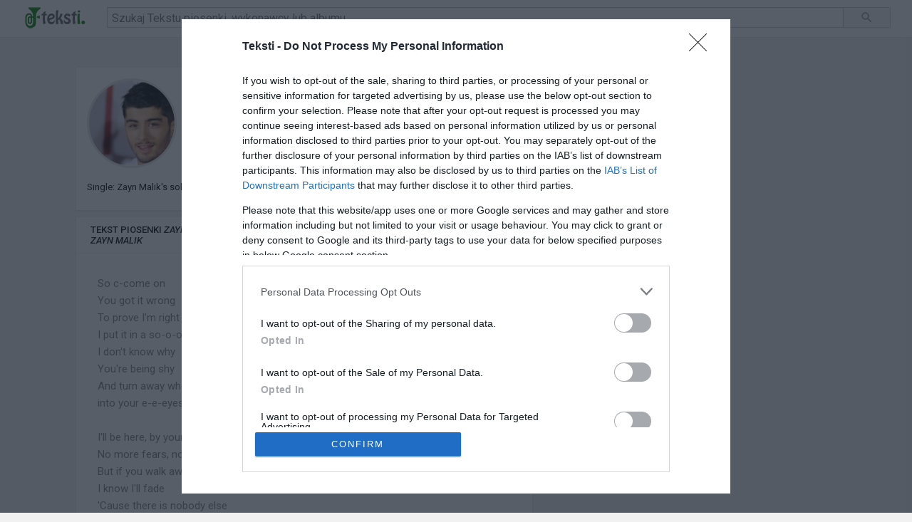

--- FILE ---
content_type: text/html; charset=UTF-8
request_url: http://teksti.pl/tekst-piosenki/Zayn-Malik/Zayn-Malik-s-solos-in-Up-All-Night-and-Take-Me-Home-album
body_size: 8627
content:
<!DOCTYPE html><html lang="pl"><head><meta http-equiv="Content-Type" content="text/html; charset=UTF-8"><script defer src="https://ajax.googleapis.com/ajax/libs/jquery/2.2.4/jquery.min.js"></script><script defer src="/static/js/utils/teksti_scripts.js"></script><link rel="stylesheet" href="/static/css/teksti/www-core-webp-vflO6oaS0-cleaned.css" ><link href="https://fonts.googleapis.com/css?family=Roboto:400,400i,500,500i" rel="stylesheet"><link rel="stylesheet" href="/static/css/teksti/www-pageframe-webp-vflEjJl5O-cleaned.css"><link rel="stylesheet" href="/static/css/teksti/search-cleaned.css" name="www-core" class="css-search"><title>Zayn Malik - Zayn Malik's solos in Up All Night and Take Me Home album - Tekst piosenki, tłumaczenie i teledyski piosenki </title><link rel="canonical" href="http://teksti.pl/album/Zayn-Malik/Zayn-Malik-s-solos-in-Up-All-Night-and-Take-Me-Home-album"><meta name="title" content="Zayn Malik - Zayn Malik's solos in Up All Night and Take Me Home album - Tekst piosenki, tłumaczenie i teledyski piosenki "><meta name=viewport content="width=device-width, initial-scale=1"><meta name="description" content="Tekst piosenki Zayn Malik's solos in Up All Night and Take Me Home album w wykonaniu Zayn Malik z albumu Zayn Malik's solos in Up All Night and Take Me Home album. Dostępny tekst piosenki, tłumaczenie piosenki i teledyski Zayn Malik!"><meta name="keywords" content="Zayn, Malik, -, Zayn, Malik's, solos, in, Up, All, Night, and, Take, Me, Home, album, -, Tekst, piosenki,, tłumaczenie, i, teledyski, piosenki, "><meta name="google-site-verification" content="xpzOl3wosf-pYW8W_OX9yZ_5edSSUg6tzFKE_TYS0hY" />  <script type="text/javascript" async=true> (function() { var host = 'teksti.pl'; var element = document.createElement('script'); var firstScript = document.getElementsByTagName('script')[0]; var url = 'https://cmp.inmobi.com' .concat('/choice/', 'GjQjGHtJR7Gts', '/', host, '/choice.js?tag_version=V3'); var uspTries = 0; var uspTriesLimit = 3; element.async = true; element.type = 'text/javascript'; element.src = url; firstScript.parentNode.insertBefore(element, firstScript); function makeStub() { var TCF_LOCATOR_NAME = '__tcfapiLocator'; var queue = []; var win = window; var cmpFrame; function addFrame() { var doc = win.document; var otherCMP = !!(win.frames[TCF_LOCATOR_NAME]); if (!otherCMP) { if (doc.body) { var iframe = doc.createElement('iframe'); iframe.style.cssText = 'display:none'; iframe.name = TCF_LOCATOR_NAME; doc.body.appendChild(iframe); } else { setTimeout(addFrame, 5); } } return !otherCMP; } function tcfAPIHandler() { var gdprApplies; var args = arguments; if (!args.length) { return queue; } else if (args[0] === 'setGdprApplies') { if ( args.length > 3 && args[2] === 2 && typeof args[3] === 'boolean' ) { gdprApplies = args[3]; if (typeof args[2] === 'function') { args[2]('set', true); } } } else if (args[0] === 'ping') { var retr = { gdprApplies: gdprApplies, cmpLoaded: false, cmpStatus: 'stub' }; if (typeof args[2] === 'function') { args[2](retr); } } else { if(args[0] === 'init' && typeof args[3] === 'object') { args[3] = Object.assign(args[3], { tag_version: 'V3' }); } queue.push(args); } } function postMessageEventHandler(event) { var msgIsString = typeof event.data === 'string'; var json = {}; try { if (msgIsString) { json = JSON.parse(event.data); } else { json = event.data; } } catch (ignore) {} var payload = json.__tcfapiCall; if (payload) { window.__tcfapi( payload.command, payload.version, function(retValue, success) { var returnMsg = { __tcfapiReturn: { returnValue: retValue, success: success, callId: payload.callId } }; if (msgIsString) { returnMsg = JSON.stringify(returnMsg); } if (event && event.source && event.source.postMessage) { event.source.postMessage(returnMsg, '*'); } }, payload.parameter ); } } while (win) { try { if (win.frames[TCF_LOCATOR_NAME]) { cmpFrame = win; break; } } catch (ignore) {} if (win === window.top) { break; } win = win.parent; } if (!cmpFrame) { addFrame(); win.__tcfapi = tcfAPIHandler; win.addEventListener('message', postMessageEventHandler, false); } }; makeStub(); function makeGppStub() { const CMP_ID = 10; const SUPPORTED_APIS = [ '2:tcfeuv2', '6:uspv1', '7:usnatv1', '8:usca', '9:usvav1', '10:uscov1', '11:usutv1', '12:usctv1' ]; window.__gpp_addFrame = function (n) { if (!window.frames[n]) { if (document.body) { var i = document.createElement("iframe"); i.style.cssText = "display:none"; i.name = n; document.body.appendChild(i); } else { window.setTimeout(window.__gpp_addFrame, 10, n); } } }; window.__gpp_stub = function () { var b = arguments; __gpp.queue = __gpp.queue || []; __gpp.events = __gpp.events || []; if (!b.length || (b.length == 1 && b[0] == "queue")) { return __gpp.queue; } if (b.length == 1 && b[0] == "events") { return __gpp.events; } var cmd = b[0]; var clb = b.length > 1 ? b[1] : null; var par = b.length > 2 ? b[2] : null; if (cmd === "ping") { clb( { gppVersion: "1.1", cmpStatus: "stub", cmpDisplayStatus: "hidden", signalStatus: "not ready", supportedAPIs: SUPPORTED_APIS, cmpId: CMP_ID, sectionList: [], applicableSections: [-1], gppString: "", parsedSections: {}, }, true ); } else if (cmd === "addEventListener") { if (!("lastId" in __gpp)) { __gpp.lastId = 0; } __gpp.lastId++; var lnr = __gpp.lastId; __gpp.events.push({ id: lnr, callback: clb, parameter: par, }); clb( { eventName: "listenerRegistered", listenerId: lnr, data: true, pingData: { gppVersion: "1.1", cmpStatus: "stub", cmpDisplayStatus: "hidden", signalStatus: "not ready", supportedAPIs: SUPPORTED_APIS, cmpId: CMP_ID, sectionList: [], applicableSections: [-1], gppString: "", parsedSections: {}, }, }, true ); } else if (cmd === "removeEventListener") { var success = false; for (var i = 0; i < __gpp.events.length; i++) { if (__gpp.events[i].id == par) { __gpp.events.splice(i, 1); success = true; break; } } clb( { eventName: "listenerRemoved", listenerId: par, data: success, pingData: { gppVersion: "1.1", cmpStatus: "stub", cmpDisplayStatus: "hidden", signalStatus: "not ready", supportedAPIs: SUPPORTED_APIS, cmpId: CMP_ID, sectionList: [], applicableSections: [-1], gppString: "", parsedSections: {}, }, }, true ); } else if (cmd === "hasSection") { clb(false, true); } else if (cmd === "getSection" || cmd === "getField") { clb(null, true); } else { __gpp.queue.push([].slice.apply(b)); } }; window.__gpp_msghandler = function (event) { var msgIsString = typeof event.data === "string"; try { var json = msgIsString ? JSON.parse(event.data) : event.data; } catch (e) { var json = null; } if (typeof json === "object" && json !== null && "__gppCall" in json) { var i = json.__gppCall; window.__gpp( i.command, function (retValue, success) { var returnMsg = { __gppReturn: { returnValue: retValue, success: success, callId: i.callId, }, }; event.source.postMessage(msgIsString ? JSON.stringify(returnMsg) : returnMsg, "*"); }, "parameter" in i ? i.parameter : null, "version" in i ? i.version : "1.1" ); } }; if (!("__gpp" in window) || typeof window.__gpp !== "function") { window.__gpp = window.__gpp_stub; window.addEventListener("message", window.__gpp_msghandler, false); window.__gpp_addFrame("__gppLocator"); } }; makeGppStub(); var uspStubFunction = function() { var arg = arguments; if (typeof window.__uspapi !== uspStubFunction) { setTimeout(function() { if (typeof window.__uspapi !== 'undefined') { window.__uspapi.apply(window.__uspapi, arg); } }, 500); } }; var checkIfUspIsReady = function() { uspTries++; if (window.__uspapi === uspStubFunction && uspTries < uspTriesLimit) { console.warn('USP is not accessible'); } else { clearInterval(uspInterval); } }; if (typeof window.__uspapi === 'undefined') { window.__uspapi = uspStubFunction; var uspInterval = setInterval(checkIfUspIsReady, 6000); } })(); </script> <script async src="//pagead2.googlesyndication.com/pagead/js/adsbygoogle.js"></script><script> (adsbygoogle = window.adsbygoogle || []).push({	google_ad_client: "ca-pub-9742278678812304",	enable_page_level_ads: true	});</script><link rel="shortcut icon" href="/static/img/favicon.png" type="image/x-icon"><style type="text/css"></style><script>(function(i,s,o,g,r,a,m){i['GoogleAnalyticsObject']=r;i[r]=i[r]||function(){	(i[r].q=i[r].q||[]).push(arguments)},i[r].l=1*new Date();a=s.createElement(o),	m=s.getElementsByTagName(o)[0];a.async=1;a.src=g;m.parentNode.insertBefore(a,m)	})(window,document,'script','https://www.google-analytics.com/analytics.js','ga');	ga('create', 'UA-87512655-1', 'auto');	ga('send', 'pageview');	ga('create', 'UA-62697096-1', 'none', {'name': 'group', 'allowLinker': true});	ga('group.require', 'linker');	ga('group.linker:autoLink', ['.freedisc.pl', '.muzofy.com', '.musody.com', '.playody.com', '.dajprzepis.pl', '.reseton.pl', 'docer.pl', 'zaq1.pl', 'teksti.pl']);	ga('group.send', 'pageview');</script></head><body dir="ltr" id="body" class="ltr exp-responsive exp-scrollable-guide exp-wn-big-thumbs exp-wn-big-thumbs-v3 exp-wn-font-14 site-center-aligned site-as-giant-card appbar-hidden visibility-logging-enabled "><div id="body-container"><div id="masthead-positioner"><div id="yt-masthead-container" class="clearfix yt-base-gutter"><div id="yt-masthead"><div class="yt-masthead-logo-container"><div id="appbar-main-guide-notification-container"></div><span id="yt-masthead-logo-fragment"><a href="/" class="yt-uix-sessionlink " title="Teksti.pl - Teksty piosenek"><span title="Teksti.pl - Teksty piosenek, tłumaczenia piosenek i teledyski!" class=""><img src="/static/img/logo.png" style="width:90px;"></span></a></span></div><div id="yt-masthead-content"><form id="masthead-search" class="search-form consolidated-form" method="GET" action="/show/"><button class="yt-uix-button yt-uix-button-size-default yt-uix-button-default search-btn-component search-button" type="submit" dir="ltr" id="search-btn" tabindex="2"><span class="yt-uix-button-content">Szukaj</span></button><div id="masthead-search-terms" class="masthead-search-terms-border " dir="ltr"><table cellspacing="0" cellpadding="0" id="gs_id50" class="gstl_50 search-term masthead-search-renderer-input yt-uix-form-input-bidi" style="height: 30px; padding: 0px;"><tbody><tr><td id="gs_tti50" class="gsib_a"><input id="masthead-search-term" autocomplete="off" class="gsfi" name="q" value=""	type="text" tabindex="1" placeholder="Szukaj Tekstu piosenki, wykonawcy lub albumu"	title="Szukaj Tekstu piosenki, wykonawcy lub albumu" dir="ltr"	spellcheck="false"	style="border: none; padding: 0px; margin: -0.0625em 0px 0px; height: 1.25em; width: 100%; outline: none;"></td><td class="gsib_b"></td></tr></tbody></table></div></form></div></div></div></div><div id="masthead-positioner-height-offset"></div><div class="ad-750 padding-10"><iframe src="//teksti.pl/adserver/campaign/407?lo=1" class="frame_shadow" id="doublebillboard-1" name="doublebillboard_docer_11106" scrolling="no" frameborder=0 width=0 height=0></iframe></div><div class="ad-300 padding-10"><iframe src="//teksti.pl/adserver/campaign/408?lo=1" class="frame_shadow" id="square-1" name="square_docer_4418" scrolling="no" frameborder=0 width=0 height=0></iframe></div><div id="page-container"><div id="page" class="watch video-robkYOW0X2c clearfix watch-non-stage-mode"><div id="content" class=" content-alignment" role="main"><div id="watch7-container" class=""><div id="watch7-main-container"><div id="watch7-main" class="clearfix"><div id="watch7-preview" class="player-width player-height hid"></div><div id="watch7-content" class="watch-main-col "><div id="watch-header" class="yt-card yt-card-has-padding"><div id="watch7-headline" class="clearfix"><div id="watch-headline-title" class="clearfix"><h1><a href="/teksty-piosenek/Zayn-Malik" title="Zayn Malik - teksty piosenek"><img itemprop="image" class="profile-avatar large float-l margin-r-20" title="Zayn Malik - teksty piosenek" src="//static.musixmatch.com/images-storage/mxmimages/8/3/7/9/8/4/50489738_2.jpg" alt="Zayn Malik - teksty piosenek"></a> <span id="eow-title" class="watch-title" dir="ltr" style="font-size:31px!important;">Zayn Malik's solos in Up All Night and Take Me Home album - Zayn Malik </span></h1><h2 class="grey">Tekst piosenki</h2><br><span class="lgrey">Single: Zayn Malik's solos in Up All Night and Take Me Home album (2013)</span><br></div></div><div id="watch7-user-header" class=" spf-link "></div></div><div id="watch-header" class="yt-card"><div id="watch7-headline" class="clearfix"><div id="watch-headline-title"><div class="search-header yt-uix-expander yt-uix-expander-collapsed" style=""><div class="filter-top"><div class="filter-crumb-spacer" style="padding:5px;"><h3>TEKST PIOSENKI <b><i>ZAYN MALIK'S SOLOS IN UP ALL NIGHT AND TAKE ME HOME ALBUM</i></b>W WYKONANIU <b><i>ZAYN MALIK</i></b> </h3></div></div></div></div></div><div id="watsch7-user-header" class=" spf-link "><div class="lyrics-content"><p>So c-come on</p><p>You got it wrong</p><p>To prove I'm right</p><p>I put it in a so-o-ong</p><p>I don't know why</p><p>You're being shy</p><p>And turn away when I looked</p><p>into your e-e-eyes</p><p><br></p><p>I'll be here, by your side</p><p>No more fears, no more crying</p><p>But if you walk away</p><p>I know I'll fade</p><p>'Cause there is nobody else</p><p><br></p><p>Oh girl, can we try one more, one more time?</p><p>One more, one more, can we try?</p><p>One more, one more time</p><p>I'll make it better</p><p><br></p><p>Can we try one more time to make it all better?</p><p><br></p><p>Something's gotta give now</p><p>'Cause I'm dying just to make you see</p><p>That I need you here with me now</p><p>'Cause you've got that one thing</p><p><br></p><p>No, we can't make up our minds</p><p>'Cause when we think we've got it right</p><p>We go na, na, na, na</p><p>Na, na, na, na</p><p>Na, na, na, na</p><p>Na, na, na, na</p><p><br></p><p>And I will steal us a car</p><p>And we will drive to the stars.</p><p>I will give you the moon.</p><p>It's the least I can do</p><p>If you give me the chance.</p><p><br></p><p>Call me a thief</p><p>But you should know your part</p><p>I'm only here</p><p>Because you stole my heart</p><p><br></p><p>He takes your hand</p><p>I die a little</p><p>I watch your eyes</p><p>And I'm in riddles</p><p>Why can't you look at me like that?</p><p><br></p><p>'Cause I got three little words</p><p>That I've always been dying to tell you</p><p><br></p><p>Oh how I wish</p><p>Oh how I wish that was me</p><p><br></p><p>Thank you for showing me</p><p>Who you are underneath</p><p>No, thank you, I don't need</p><p>Another heartless misery</p><p>You think I'm doing this to make you jealous</p><p>And I know that you hate to hear this</p><p>But this is not about you anymore</p><p><br></p><p>Flashing lights in my mind</p><p>Going back to the time</p><p>Playing games in the street</p><p>Kicking balls with my feet</p><p>There's a numb in my toes</p><p>Standing close to the edge</p><p>There's a pile of my clothes</p><p>At the end of your bed</p><p>As I feel myself fall</p><p>Make a joke of it all</p><p><br></p><p>And all my friends say</p><p>That I'm punching over my weight</p><p>But in your eyes I</p><p>Saw how you were looking at me</p><p><br></p><p>When you stood there</p><p>Just a heartbeat away</p><p>When we were dancing,</p><p>And you looked up at me</p><p>If I had known then</p><p>That I'd be feeling this way</p><p>If I could replay</p><p>I would have never let you go</p><p><br></p><p>Yeah, I've never had the words to say,</p><p>But now I'm askin' you to stay</p><p>For a little while inside my arms,</p><p>And as you close your eyes tonight,</p><p>I pray that you will see the light,</p><p>That's shining from the stars above,</p><p><br></p><p>Cause I can love you more than this, yeah</p><p><br></p><p>Don't even care about the table breaking</p><p>We only wanna have a laugh</p><p>(Up up up all night)</p><p>I'm only thinking 'bout this girl I'm seeing</p><p>I hope she'll wanna kiss me back</p><p>(Up up up all night)</p><p><br></p><p>Think that we got more time</p><p>When we're falling behind</p><p>Gotta make up our minds</p><p><br></p><p>Well, I put up a good fight</p><p>But your words cut like knives</p><p>And I'm tired</p><p><br></p><p>As you break my heart again this time</p><p><br></p><p>Tell me I'm a screwed up mess</p><p>That I never listen, listen</p><p>Tell me you don't want my kiss</p><p>That you need your distance, distance</p><p>Tell me anything but don't you say he's what you're missing, baby</p><p>If he's the reason that you're leaving me tonight</p><p>Spare me what you think and...</p><p><br></p><p>Tell me a lie</p><p><br></p><p>There is no other place that I would rather be</p><p>Than right here with you tonight</p><p>As we lay on the ground I put my arms around you</p><p>And we can stay here tonight</p><p>Cause there's so much that I wanna say, I wanna say</p><p><br></p><p>And you have always been the only one I wanted</p><p>And I wanted you to know without you I can't face it</p><p>All we wanna have is fun</p><p>But they say that we're too young</p><p>Let them say what they want</p><p><br></p><p>One for me, one for you, whatcha doing?</p><p>Girl the music sounds so good when you're movin'</p><p>Let me take you higher, let me prove it</p><p>'Cause, hey, hey, pretty girl, I believe it</p><p>I'll lift you up, I'll never stop</p><p><br></p><p>Oh, now you're at home</p><p>And he don't call</p><p>Cause he don't adore you</p><p>To him you are just another doll</p><p>And I tried to warn you</p><p><br></p><p>Be loved by you</p><p>I wanna, I'll stay true</p><p>I wonder if you knew</p><p>What you put me through</p><p>But you want, you want, you want me to love you too</p><p><br></p><p>Yeah, we'll be doing what we do</p><p>Just pretending that we're cool and we know it too (know it too)</p><p>Yeah, we'll keep doing what we do</p><p>Just pretending that we're cool, so tonight</p><p>Hey girl it's now or never, it's now or never</p><p>Don't overthink, just let it go</p><p>And if we get together, yeah get together</p><p>Don't let the pictures leave your phone (oh oh)</p><p>And girl, you and I</p><p>We're about to make some memories tonight</p><p><br></p><p>And live while we're young</p><p><br></p><p>Oh, I just wanna take you anywhere that you'd like</p><p>We could go out any day, any night</p><p>Baby I'll take you there, take you there</p><p>Baby I'll take you there, yeah</p><p>Oh, baby, baby, don't you know you got what I need</p><p>Looking so good from your head to your feet</p><p>Come on come over here, over here</p><p>Come on come over here, yeah</p><p><br></p><p>Yeah, so tell me girl if every time we</p><p>And let me kiss you</p><p><br></p><p>Your hand fits in mine like it's made just for me</p><p>But bear this in mind, it was meant to be</p><p>And I'm joining up the dots with the freckles on your cheeks</p><p>And it all makes sense to me...</p><p><br></p><p>The one that I came with</p><p>She had to go</p><p>But you look amazing</p><p>Standing alone</p><p><br></p><p>Hey</p><p>I been watching you all night</p><p><br></p><p>Can't believe you're, packing your bags</p><p>Trying so hard not to cry</p><p>Had the best time, and now it's the worst time</p><p>But we have to say goodbye</p><p><br></p><p>So please don't make this any harder</p><p>We can't take this any farther</p><p>And I know there's nothing that I want to change, to change</p><p><br></p><p>I'm watching you from the stage, yeah</p><p>Your smile is on every face now</p><p>But every time you wake up</p><p>You're hearing me say</p><p>Goodbye</p><p><br></p><p>Would he say he's in L-O-V-E</p><p>Well if it was me then I would (I would)</p><p>Would he hold you when you're feeling low</p><p>Baby you should know that I would (I would)</p><p><br></p><p>But I wanna tell 'em</p><p>I wanna tell the world that you're mine, girl</p><p><br></p><p>You'll never know how to make it on your own</p><p>And you'll never show weakness for letting go</p><p>I guess it's still hard if the seed's sown</p><p>But do you really want to be alone?</p><p><br></p><p>I'm tryna be okay,</p><p>I'm tryna be alright,</p><p>But seein' you with him,</p><p>Just don't feel right</p><p><br></p><p>Girl what would you do, would you wanna stay</p><p>If I were to say</p><p><br></p><p>Yeah, now I'm back at your door</p><p>You're looking at me unsure</p><p>I should've seen it before</p><p>You're all I think about, baby</p><p><br></p><p>Never felt like this before</p><p>Are we friends or are we more?</p><p>As I'm walking towards the door</p><p>I'm not sure</p><p><br></p><p>But baby if you say you want me to stay</p><p>I'll change my mind</p><p>'Cause I don't wanna know I'm walking away</p><p>If you'll be mine</p><p><br></p><p>Girl, that should be me driving to your house,</p><p>Knocking on your door, kissing you on the mouth,</p><p><br></p><p>First touch, first kiss,</p><p>First girl who made me feel like this</p><p>Heartbreak, it's killing me</p><p>I loved you first &#8210; why can't you see?</p><p><br></p><p>You're so London your own style, your own style</p><p>And together we're so good, so girl why are you</p><p>Tearing me apart, tearing me apart</p><p>You're tearing me apart</p><p><br></p><p>She's not afraid of all the attention</p><p>She's not afraid of running wild</p><p>How come she's so afraid of fallin' in love</p><p>She's not afraid of scary movies</p><p>She likes the way we kiss in the dark</p><p>But she's so afraid of fa-fa-fallin' in love</p><p>Oooh</p><p>But when I say that I can't do it no more</p><p>She's back at my door</p><p><br></p><p>So l-l-let them take the pictures</p><p>Spread it all around the world now</p><p>(dada - dadada - da - da - da - da)</p><p>I wanna put it on my record</p><p>I want everyone to know now</p><p>(dada - dadada - da - da - da - da)</p><p><br></p><p>It makes your lips so kissable</p><p>And your kiss unmissable</p><p>Your fingertips so touchable</p><p>And your eyes irresistible.</p><p><br></p><p>Wish I could freeze this moment in a frame and stay like this</p><p>I'll put this day back on replay and keep reliving it</p><p>'Cause here's the tragic truth if you don't feel the same</p><p>My heart would fall apart if someone said your name</p><p><br></p><p>One way or another I'm gonna see you</p><p>I'm gonna meet you, meet you, meet you, meet you</p><p>One day, maybe next week</p><p>I'm gonna meet you, I'm gonna meet you, I'll meet you</p><p><br></p><p>And if the lights are all out</p><p>I'll follow your bus downtown</p><p>See who's hanging out</p></div></div></div><div id="placeholder-player"><div class="player-api player-width player-height pp" style="display:none;"><?//= $file_data['id'] ?><script>//	$( document ).ready(function() {	//	Player.initPlayer();	//	jQuery('#background-preloader').hide();	//	});</script><?//= $file_data['id'] ?></div></div></div><div id="watch7-sidebar" class="watch-sidebar" style="margin-top: 0px!important; top:0px!important;"></div></div></div></div></div></div></div></div><style></style><style></style></div><div id="footer-container" class="force-layer"><div id="footer"><div id="footer-main"><div id="footer-links"><ul id="footer-links-primary"><li>Lista Wykonawców: </li><li><a title="Teksty piosenek wykonawców na literę A" href="/wykonawcy/A">A</a></li><li><a title="Teksty piosenek wykonawców na literę B" href="/wykonawcy/B">B</a></li><li><a title="Teksty piosenek wykonawców na literę C" href="/wykonawcy/C">C</a></li><li><a title="Teksty piosenek wykonawców na literę D" href="/wykonawcy/D">D</a></li><li><a title="Teksty piosenek wykonawców na literę E" href="/wykonawcy/E">E</a></li><li><a title="Teksty piosenek wykonawców na literę F" href="/wykonawcy/F">F</a></li><li><a title="Teksty piosenek wykonawców na literę G" href="/wykonawcy/G">G</a></li><li><a title="Teksty piosenek wykonawców na literę H" href="/wykonawcy/H">H</a></li><li><a title="Teksty piosenek wykonawców na literę I" href="/wykonawcy/I">I</a></li><li><a title="Teksty piosenek wykonawców na literę J" href="/wykonawcy/J">J</a></li><li><a title="Teksty piosenek wykonawców na literę K" href="/wykonawcy/K">K</a></li><li><a title="Teksty piosenek wykonawców na literę L" href="/wykonawcy/L">L</a></li><li><a title="Teksty piosenek wykonawców na literę M" href="/wykonawcy/M">M</a></li><li><a title="Teksty piosenek wykonawców na literę N" href="/wykonawcy/N">N</a></li><li><a title="Teksty piosenek wykonawców na literę O" href="/wykonawcy/O">O</a></li><li><a title="Teksty piosenek wykonawców na literę P" href="/wykonawcy/P">P</a></li><li><a title="Teksty piosenek wykonawców na literę Q" href="/wykonawcy/Q">Q</a></li><li><a title="Teksty piosenek wykonawców na literę R" href="/wykonawcy/R">R</a></li><li><a title="Teksty piosenek wykonawców na literę S" href="/wykonawcy/S">S</a></li><li><a title="Teksty piosenek wykonawców na literę T" href="/wykonawcy/T">T</a></li><li><a title="Teksty piosenek wykonawców na literę U" href="/wykonawcy/U">U</a></li><li><a title="Teksty piosenek wykonawców na literę V" href="/wykonawcy/V">V</a></li><li><a title="Teksty piosenek wykonawców na literę W" href="/wykonawcy/W">W</a></li><li><a title="Teksty piosenek wykonawców na literę X" href="/wykonawcy/X">X</a></li><li><a title="Teksty piosenek wykonawców na literę Y" href="/wykonawcy/Y">Y</a></li><li><a title="Teksty piosenek wykonawców na literę Z" href="/wykonawcy/Z">Z</a></li><li><a title="Teksty piosenek wykonawców na literę 0-9" href="/wykonawcy/0-9">0-9</a></li></ul><ul id="footer-links-secondary"><li><a href="/kontakt">Kontakt</a></li><li><a href="/regulamin">Regulamin</a></li><li><a href="/prywatnosc">Polityka Prywatności</a></li></ul></div></div></div></div></body></html>

--- FILE ---
content_type: text/html; charset=UTF-8
request_url: http://teksti.pl/adserver/campaign/407?lo=1
body_size: 396
content:
<!DOCTYPE html><head><title>Webshark.pl - Adserver</title><html lang="en"><meta content="text/html;charset=utf-8" http-equiv="Content-Type"><meta content="utf-8" http-equiv="encoding"><meta http-equiv="content-type" content="text/html; charset=utf-8"><style type="text/css">BODY {background:none transparent;}</style><style type="text/css">.AdTaily_Widget_Title{ display:none!important; }</style><style type="text/css">.AdTaily_Widget_Buy{ display:none!important; }</style><style type="text/css">.AdTaily_Widget_Logo{ display:none!important; }</style></head><body style="margin:0;margin:auto;text-align:center;"><div id="webshark-doublebillboard"></div>
<script async src="//ovh.webshark.pl/asrv/20/main.js" rel="javascript" type="text/javascript" ></script></body></html>

--- FILE ---
content_type: text/html; charset=UTF-8
request_url: http://teksti.pl/adserver/campaign/408?lo=1
body_size: 386
content:
<!DOCTYPE html><head><title>Webshark.pl - Adserver</title><html lang="en"><meta content="text/html;charset=utf-8" http-equiv="Content-Type"><meta content="utf-8" http-equiv="encoding"><meta http-equiv="content-type" content="text/html; charset=utf-8"><style type="text/css">BODY {background:none transparent;}</style><style type="text/css">.AdTaily_Widget_Title{ display:none!important; }</style><style type="text/css">.AdTaily_Widget_Buy{ display:none!important; }</style><style type="text/css">.AdTaily_Widget_Logo{ display:none!important; }</style></head><body style="margin:0;margin:auto;text-align:center;"><div id="webshark-square"></div>
<script async src="//ovh.webshark.pl/asrv/20/main.js" rel="javascript" type="text/javascript" ></script></body></html>

--- FILE ---
content_type: text/html
request_url: https://webshark.pl/static/js/library/cmp-iframe.html
body_size: 1040
content:
<!--

For publishers whose consent scope is group level,

host this html at the group level cookie access url.

-->

<html>

<head>

  <script type="text/javascript">

    function getCookie(name) {

      var cookies = document.cookie

              .split(';')

              .filter(function(s) {

                var cookie = s.trim();

                if (cookie.indexOf(name + '=') === 0) {

                  return true;

                };

              })

              .map(function(s) {

                return s.trim().substring(name.length + 1);

              });

      return cookies;

    }

    var msgIsString = true;

    function iframeCookieAccessMsgHandler(event) {

      var msg = event.data;

      msgIsString = typeof msg === "string";

      var json;

      if (msgIsString) {

        json = event.data.indexOf("__qcCmpCookieAccessCall") !== -1 ? JSON.parse(event.data) : {};

      } else {

        json = event.data;

      }

      if (json.__qcCmpCookieAccessCall) {

        var obj = json.__qcCmpCookieAccessCall;


        var cookieNames = [ "euconsent-v2",
          "addtl_consent",
          "IABGPP_HDR_GppString", // -> New GPP Key

        ];

        var localNames = [ "_cmpRepromptHash",
          "noniabvendorconsent",
          "gbc_consent",
          // new keys related to GPP
          "_gppHash",
          "user_current_location",
          "gdpr_encoding_modes"

        ];

        var returnObj = {

          "callId": json.callId,

          "__qcCmpCookieAccessReturn": {

            "cmd": obj.cmd

          }

        }

        if (obj.cmd === "set") {

          if (cookieNames.indexOf(obj.cookieName) !== -1) {

            document.cookie =

                    obj.cookieName +

                    '=' +

                    obj.cookieValue +

                    ';path=' +

                    obj.cookiePath +

                    ';expires=' +

                    obj.expires +

                    ';domain=' + window.location.hostname +

                    ';SameSite=None;secure'

          } else {

            localStorage.setItem(obj.cookieName, obj.cookieValue);

          }

          returnObj.__qcCmpCookieAccessReturn.isSuccess = true;

        } else if (obj.cmd === "get") {

          var consentCookies = null;

          var infoObj = null;

          if (cookieNames.indexOf(obj.cookieName) !== -1) {

            consentCookies = getCookie(obj.cookieName);

            infoObj = returnObj.__qcCmpCookieAccessReturn;

            if (consentCookies.length !== 0) {

              infoObj.cookies = consentCookies;

              infoObj.isSuccess = true;

            } else {

              infoObj.isSuccess = false;

            }

          } else {

            consentCookies = localStorage.getItem(obj.cookieName);

            infoObj = returnObj.__qcCmpCookieAccessReturn;

            if (consentCookies) {

              infoObj.cookies = consentCookies;

              infoObj.isSuccess = true;

            } else {

              infoObj.isSuccess = false;

            }

          }

        }

        event.source.postMessage(msgIsString ?

                JSON.stringify(returnObj) : returnObj, "*");

      }

    }

    if (window.addEventListener) {

      window.addEventListener('message', iframeCookieAccessMsgHandler, false);

    } else {

      window.attachEvent('onmessage', iframeCookieAccessMsgHandler);

    }

    // post a message to CMP that the event handler is loaded.

    var registeredMessage = { "__qcCmpCookieAccessReturn": { "isHandlerRegistered": true } };

    window.parent.postMessage(msgIsString ? JSON.stringify(registeredMessage) :

            registeredMessage, "*");

  </script>

</head>

<body></body>

</html>


--- FILE ---
content_type: text/html; charset=UTF-8
request_url: http://adk.teksti.pl/asrv/campaign/525?w=300&h=250&p=1491305366&i=525&d=adk.teksti.pl&v=0&lo=1&
body_size: 2661
content:
<!DOCTYPE html><html lang="en"><head><title>Webshark.pl - Adserver</title><script defer type="text/javascript" src="//static.webshark.pl/static/js/library/jquery220_aserver_only_min.js"></script><script defer type="text/javascript" src="//static.webshark.pl/static/js/library/local_storage_cache.js"></script><script defer type="text/javascript" src="//static.webshark.pl/static/js/library/aserver/helper.js?1"></script><meta content="text/html;charset=utf-8" http-equiv="Content-Type"><meta content="utf-8" http-equiv="encoding"><meta http-equiv="content-type" content="text/html; charset=utf-8"><style type="text/css">BODY {background:none transparent;}</style><style type="text/css">*[id^="sas-"]{ position:relative!important; }</style><style type="text/css">*[id^="sas-closeButton"]{ display:none!important; }</style><style type="text/css">.ibbBanner{  height:250px!important; }</style></head><body style="margin:0;display: inline-block;" id="ad"><!-- desktop:  mobile: Rectangnle1 -->
<script type="text/javascript">
   
        //  m.teksti.pl_ROS_Rectangle1
        document.write('<div class="spolecznoscinet" id="spolecznosci-1723"></div>');
</script>





<!-- kod przed zamknięciem body -->
<script type="text/javascript">
    var _qasp = _qasp || [];
    _qasp.push('go');
    
        _qasp.push(['setFastPAID', 'sadm.teksti']);
    </script>
<script type="text/javascript">
    (function (d, x, a) {
        var z = d.createElement(x); z.type = 'text/javascript'; z.src = a; var s = d.getElementsByTagName(x)[0]; s.parentNode.insertBefore(z, s);
    })(document, 'script', 'https://a.spolecznosci.net/core/012dd8f18e00087e1db90740b98a7df3/main.js');
</script><script>
		var done = false;
        
        
        
        
        
if (window.self !== window.top) {
    try {
        if (typeof window.top.__tcfapi === 'function') {
            console.log('Funkcja __tcfapi znaleziona w window.top v2');
          
            window.__tcfapi = (...args) => window.top.__tcfapi(...args);
        } else {
            console.warn('__tcfapi nie istnieje w window.top');
        }
    } catch (error) {
        console.error('Brak dostępu do window.top.__tcfapi z powodu ograniczeń CORS:', error);
    }
} else {
    console.log('Kod działa w głównym oknie.');
    if (typeof window.__tcfapi === 'function') {
        console.log('Funkcja __tcfapi jest dostępna lokalnie.');
    } else {
        console.warn('__tcfapi nie jest dostępne w głównym oknie.');
    }
}
		function acceptGDPRCookies(){
            jQ('.css-47sehv').trigger('click');

		}

		function everythingLoaded(){
			var everythingLoaded = setInterval(function() {
				if (/loaded|complete/.test(document.readyState)) {
					clearInterval(everythingLoaded);

					acceptGDPRCookies();
					setTimeout(function() {
						myPostMessage();
						/* myPostMessage(); */ /* this is the function that gets called when everything is loaded */
					}, 5000);

				}
			}, 400);
		}

		function myPostMessageSpolecznosci(){
			var time = 0;
			var interval = setInterval(function() {
			   if (!jQ('.spolecznoscinet').length  || (!Helper.isEmpty(jQ('.spolecznoscinet')) && time<60)) {
				  console.log(time);
				  time++;
			   }
			   else {
					console.log(time+'cleared');
					console.log(jQ('.spolecznoscinet'));
					clearInterval(interval);
					myPostMessage();
			   }
			}, 100);
		}

		function myPostMessage(){
			jQ( document ).ready(function() {
				setTimeout(function() {
					if(!done){
						var frame_data = {};
						frame_data.size = 'square';
						frame_data.id = '525';
						frame_data.provider = 'spolecznosci';
						frame_data.priority = '0';
						frame_data.order = '2';

						if(hasClickCookieOrLocalStorage('525')){
							frame_data.height = 0;
							frame_data.width = 0;
							frame_data.has_click_cookie = 1;
						}
						else{

							var frame_id = 0;
							if(document.getElementById('ad').getElementsByTagName('iframe')[0]!==undefined &&
								document.getElementById('ad').getElementsByTagName('iframe')[0].id!==undefined &&
									(
									(document.getElementById('ad').getElementsByTagName('iframe')[0].id.indexOf('sas_') > -1)
									||
									(document.getElementById('ad').getElementsByTagName('iframe')[0].id.indexOf('google_ads_iframe_/87069460/') > -1)
									||
									(document.getElementById('ad').getElementsByTagName('iframe')[0].id.indexOf('google_ads_iframe_/') > -1)
									||
									(document.getElementById('ad').getElementsByTagName('iframe')[0].id==='' )
									)
									&&
									!(document.getElementById('ad').getElementsByTagName('iframe')[0].src.indexOf('http') > -1)
								)
							{
								var frame_id = 0;
							}
							else if(document.getElementById('ad').getElementsByTagName('iframe')[1]!==undefined &&
								document.getElementById('ad').getElementsByTagName('iframe')[1].id!==undefined &&
									(
									(document.getElementById('ad').getElementsByTagName('iframe')[1].id.indexOf('sas_') > -1)
									||
									(document.getElementById('ad').getElementsByTagName('iframe')[1].id.indexOf('google_ads_iframe_/87069460/') > -1)
									||
									(document.getElementById('ad').getElementsByTagName('iframe')[1].id.indexOf('google_ads_iframe_/') > -1)
									||
									document.getElementById('ad').getElementsByTagName('iframe')[1].id===''
									)

								)
							{
								var frame_id = 1;
							}




							if(
							(
								document.getElementById('ad').getElementsByTagName('iframe')[frame_id]!==undefined &&
								document.getElementById('ad').getElementsByTagName('iframe')[frame_id].src!==undefined &&
								(document.getElementById('ad').getElementsByTagName('iframe')[frame_id].src).replace(/\s+/g, '')=='' &&
								document.getElementById('ad').getElementsByTagName('iframe').length>0 &&
								document.getElementById('ad').getElementsByTagName('iframe')[frame_id].id!==undefined &&
								(document.getElementById('ad').getElementsByTagName('iframe')[frame_id].id.indexOf('sas_') > -1) &&
								document.getElementById('ad').getElementsByTagName('iframe')[frame_id].contentWindow!==undefined
							)
							||
							(
								document.getElementById('ad').getElementsByTagName('iframe')[frame_id]!==undefined &&
								document.getElementById('ad').getElementsByTagName('iframe')[frame_id].src!==undefined &&
								document.getElementById('ad').getElementsByTagName('iframe')[frame_id].src=='about:blank'
							)
							||
							(
								document.getElementById('ad').getElementsByTagName('iframe')[frame_id]!==undefined &&
								document.getElementById('ad').getElementsByTagName('iframe')[frame_id].srcdoc!==undefined &&
								document.getElementById('ad').getElementsByTagName('iframe')[frame_id].srcdoc!='' &&
								document.getElementById('ad').getElementsByTagName('iframe')[frame_id].contentWindow!==undefined
							)
							
							||
							(
								document.getElementById('ad').getElementsByTagName('iframe')[frame_id]!==undefined &&
								document.getElementById('ad').getElementsByTagName('iframe')[frame_id].src!==undefined &&
								document.getElementById('ad').getElementsByTagName('iframe')[frame_id].src=='javascript:\'\';'
							)
							
							||
							(
								document.getElementById('ad').getElementsByTagName('iframe')[frame_id]!==undefined &&
								document.getElementById('ad').getElementsByTagName('iframe')[frame_id].src!==undefined &&
								(document.getElementById('ad').getElementsByTagName('iframe')[frame_id].src).replace(/\s+/g, '')=='' &&
								document.getElementById('ad').getElementsByTagName('iframe').length>0 &&
								document.getElementById('ad').getElementsByTagName('iframe')[frame_id].id!==undefined &&
								(document.getElementById('ad').getElementsByTagName('iframe')[frame_id].id.indexOf('google_ads_iframe_/87069460/') > -1) &&
								document.getElementById('ad').getElementsByTagName('iframe')[frame_id].contentWindow!==undefined
							)
							||
							(
								document.getElementById('ad').getElementsByTagName('iframe')[frame_id]!==undefined &&
								document.getElementById('ad').getElementsByTagName('iframe')[frame_id].src!==undefined &&
								(document.getElementById('ad').getElementsByTagName('iframe')[frame_id].src).replace(/\s+/g, '')=='' &&
								document.getElementById('ad').getElementsByTagName('iframe').length>0 &&
								document.getElementById('ad').getElementsByTagName('iframe')[frame_id].id!==undefined &&
								(document.getElementById('ad').getElementsByTagName('iframe')[frame_id].id.indexOf('google_ads_iframe_/') > -1) &&
								document.getElementById('ad').getElementsByTagName('iframe')[frame_id].contentWindow!==undefined
							)
							){

							console.log((
								document.getElementById('ad').getElementsByTagName('iframe')[frame_id]!==undefined &&
								document.getElementById('ad').getElementsByTagName('iframe')[frame_id].src!==undefined &&
								(document.getElementById('ad').getElementsByTagName('iframe')[frame_id].src).replace(/\s+/g, '')=='' &&
								document.getElementById('ad').getElementsByTagName('iframe').length>0 &&
								document.getElementById('ad').getElementsByTagName('iframe')[frame_id].id!==undefined &&
								(document.getElementById('ad').getElementsByTagName('iframe')[frame_id].id.indexOf('sas_') > -1) &&
								document.getElementById('ad').getElementsByTagName('iframe')[frame_id].contentWindow!==undefined
							));
							console.log((
								document.getElementById('ad').getElementsByTagName('iframe')[frame_id]!==undefined &&
								document.getElementById('ad').getElementsByTagName('iframe')[frame_id].src!==undefined &&
								document.getElementById('ad').getElementsByTagName('iframe')[frame_id].src=='about:blank'
							));
							console.log((
								document.getElementById('ad').getElementsByTagName('iframe')[frame_id]!==undefined &&
								document.getElementById('ad').getElementsByTagName('iframe')[frame_id].src==='' &&
								document.getElementById('ad').getElementsByTagName('iframe')[frame_id].id==='' &&
								frame_data.provider=='spolecznosci'
							));
							console.log(	(
								document.getElementById('ad').getElementsByTagName('iframe')[frame_id]!==undefined &&
								document.getElementById('ad').getElementsByTagName('iframe')[frame_id].src!==undefined &&
								document.getElementById('ad').getElementsByTagName('iframe')[frame_id].src=='javascript:\'\';'
							));

							console.log((
								document.getElementById('ad').getElementsByTagName('iframe')[frame_id]!==undefined &&
								document.getElementById('ad').getElementsByTagName('iframe')[frame_id].src!==undefined &&
								(document.getElementById('ad').getElementsByTagName('iframe')[frame_id].src).replace(/\s+/g, '')=='' &&
								document.getElementById('ad').getElementsByTagName('iframe').length>0 &&
								document.getElementById('ad').getElementsByTagName('iframe')[frame_id].id!==undefined &&
								(document.getElementById('ad').getElementsByTagName('iframe')[frame_id].id.indexOf('google_ads_iframe_/87069460/') > -1) &&
								document.getElementById('ad').getElementsByTagName('iframe')[frame_id].contentWindow!==undefined
							));

							console.log((
								document.getElementById('ad').getElementsByTagName('iframe')[frame_id]!==undefined &&
								document.getElementById('ad').getElementsByTagName('iframe')[frame_id].src!==undefined &&
								(document.getElementById('ad').getElementsByTagName('iframe')[frame_id].src).replace(/\s+/g, '')=='' &&
								document.getElementById('ad').getElementsByTagName('iframe').length>0 &&
								document.getElementById('ad').getElementsByTagName('iframe')[frame_id].id!==undefined &&
								(document.getElementById('ad').getElementsByTagName('iframe')[frame_id].id.indexOf('google_ads_iframe_/') > -1) &&
								document.getElementById('ad').getElementsByTagName('iframe')[frame_id].contentWindow!==undefined
							));










								frame_data.height = Math.max(findHighestNode(document.getElementById('ad').getElementsByTagName('iframe')[frame_id].contentWindow.document.documentElement.childNodes[1].childNodes), findHighestNode(document.getElementById('ad').getElementsByTagName('iframe')[frame_id].contentWindow.document.body.getElementsByTagName('a')));

								if(frame_data.height<50){

								frame_data.height = Math.max(findHighestNode(document.getElementById('ad').getElementsByTagName('iframe')[frame_id].contentWindow.document.documentElement.childNodes[1].childNodes), findHighestNode(document.getElementById('ad').getElementsByTagName('iframe')[frame_id].contentWindow.document.body.getElementsByTagName('img')));


									if(frame_data.height<30){
										frame_data.height = Math.max(findHighestNode(document.getElementById('ad').getElementsByTagName('iframe')[frame_id].contentWindow.document.documentElement.childNodes[1].childNodes), findHighestNode(document.getElementById('ad').getElementsByTagName('iframe')[frame_id].contentWindow.document.body.getElementsByTagName('canvas')));
										if(frame_data.height<30){
											frame_data.height = Math.max(findHighestNode(document.getElementById('ad').getElementsByTagName('iframe')[frame_id].contentWindow.document.documentElement.childNodes[1].childNodes), findHighestNode(document.getElementById('ad').getElementsByTagName('iframe')[frame_id].contentWindow.document.body.getElementsByTagName('iframe')));

											if(frame_data.height>0){
												try{
													frame_data.height = findHighestNode(document.getElementById('ad').getElementsByTagName('iframe')[frame_id].contentWindow.document.body.getElementsByTagName('iframe')[0].contentWindow.document.documentElement.childNodes[1].childNodes);
												}
												catch (error) {
													console.error(error);
												}
											}
										}
									}
								}

								frame_data.width = document.getElementById('ad').clientWidth;;
								frame_data.has_click_cookie = 0;
								console.log('--------------------%%%%%%%%% IFR %%%%%%%%%-------------------');
								console.log(frame_data);
							}
							else{

								frame_data.height = document.getElementById('ad').clientHeight;
								frame_data.width = document.getElementById('ad').clientWidth;
								frame_data.has_click_cookie = 0;


								if(document.getElementById('gpt-passback')!=null){
									if(document.getElementById('gpt-passback').getElementsByTagName('div')[0]!=null){
										if(document.getElementById('gpt-passback').getElementsByTagName('div')[0].innerHTML==''){
											frame_data.height = 0;
										}
									}
								}

								console.log('--------------------%%%%%%%%% NO IFR %%%%%%%%%-------------------');
								console.log(frame_data);
							}
						}


						parent.postMessage(frame_data, '*');
						parent.parent.postMessage(frame_data, '*');
						
						done = true;


						acceptGDPRCookies();



						if(frame_data.height>50){
							if(
								(
									document.getElementById('ad').getElementsByTagName('iframe')[frame_id]!==undefined &&
									document.getElementById('ad').getElementsByTagName('iframe')[frame_id].src!==undefined &&
									(document.getElementById('ad').getElementsByTagName('iframe')[frame_id].src).replace(/\s+/g, '')=='' &&
									document.getElementById('ad').getElementsByTagName('iframe').length>0 &&
									document.getElementById('ad').getElementsByTagName('iframe')[frame_id].id!==undefined &&
									(document.getElementById('ad').getElementsByTagName('iframe')[frame_id].id.indexOf('sas_') > -1) &&
									document.getElementById('ad').getElementsByTagName('iframe')[frame_id].contentWindow!==undefined
								)

								||
								(
									document.getElementById('ad').getElementsByTagName('iframe')[frame_id]!==undefined &&
									document.getElementById('ad').getElementsByTagName('iframe')[frame_id].src==='' &&
									document.getElementById('ad').getElementsByTagName('iframe')[frame_id].id==='' &&
									frame_data.provider=='spolecznosci'
								)
								||
								(
									document.getElementById('ad').getElementsByTagName('iframe')[frame_id]!==undefined &&
									document.getElementById('ad').getElementsByTagName('iframe')[frame_id].srcdoc!==undefined &&
								 	document.getElementById('ad').getElementsByTagName('iframe')[frame_id].srcdoc!='' &&
								 	document.getElementById('ad').getElementsByTagName('iframe')[frame_id].contentWindow!==undefined
								)
								||
								(
									document.getElementById('ad').getElementsByTagName('iframe')[frame_id]!==undefined &&
									document.getElementById('ad').getElementsByTagName('iframe')[frame_id].src!==undefined &&
									document.getElementById('ad').getElementsByTagName('iframe')[frame_id].src=='javascript:\'\';' &&
								 	document.getElementById('ad').getElementsByTagName('iframe')[frame_id].contentWindow!==undefined
								)
								||
								(
									document.getElementById('ad').getElementsByTagName('iframe')[frame_id]!==undefined &&
									document.getElementById('ad').getElementsByTagName('iframe')[frame_id].src!==undefined &&
									(document.getElementById('ad').getElementsByTagName('iframe')[frame_id].src).replace(/\s+/g, '')=='' &&
									document.getElementById('ad').getElementsByTagName('iframe').length>0 &&
									document.getElementById('ad').getElementsByTagName('iframe')[frame_id].id!==undefined &&
									(document.getElementById('ad').getElementsByTagName('iframe')[frame_id].id.indexOf('google_ads_iframe_/87069460/') > -1) &&
									document.getElementById('ad').getElementsByTagName('iframe')[frame_id].contentWindow!==undefined
								)
							){

								var frame_instance = document.getElementById('ad').getElementsByTagName('iframe')[frame_id];

								if(frame_instance!==undefined && frame_instance.contentDocument!==undefined && frame_instance.contentDocument.body!==undefined){
									var myElement=document.createElement('script');
									myElement.src='//static.webshark.pl/static/js/library/jquery220_aserver_only_min.js';
									frame_instance.contentDocument.body.appendChild(myElement);

									var myElement=document.createElement('script');
									myElement.src='//static.webshark.pl/static/js/library/local_storage_cache.js';
									frame_instance.contentDocument.body.appendChild(myElement);

									var myElement=document.createElement('script');
									myElement.src='//static.webshark.pl/static/js/library/aserver/helper.js?1';
									frame_instance.contentDocument.body.appendChild(myElement);



									setTimeout(function() {
										var myElement=document.createElement('script');
										myElement.innerHTML="if (typeof initDetectClickOnUrl === 'function') {  initDetectClickOnUrl('525', 'square', 'spolecznosci', '20', '0');}";
										frame_instance.contentDocument.body.appendChild(myElement);
									}, 1200);
								}
							}


							initDetectClickOnUrl('525', 'square', 'spolecznosci', '20', '0');
						}
					}
				}, 500);
			});
		}

		everythingLoaded();
		</script></body></html>

--- FILE ---
content_type: text/html; charset=UTF-8
request_url: http://adk.teksti.pl/asrv/campaign/524?w=750&h=200&p=1491305366&i=524&d=adk.teksti.pl&v=0&lo=1&
body_size: 2623
content:
<!DOCTYPE html><html lang="en"><head><title>Webshark.pl - Adserver</title><script defer type="text/javascript" src="//static.webshark.pl/static/js/library/jquery220_aserver_only_min.js"></script><script defer type="text/javascript" src="//static.webshark.pl/static/js/library/local_storage_cache.js"></script><script defer type="text/javascript" src="//static.webshark.pl/static/js/library/aserver/helper.js?1"></script><meta content="text/html;charset=utf-8" http-equiv="Content-Type"><meta content="utf-8" http-equiv="encoding"><meta http-equiv="content-type" content="text/html; charset=utf-8"><style type="text/css">BODY {background:none transparent;}</style><style type="text/css">*[id^="sas-"]{ position:relative!important; }</style><style type="text/css">*[id^="sas-closeButton"]{ display:none!important; }</style></head><body style="margin:0;display: inline-block;" id="ad"><!-- desktop: Doublebillboard  -->
<script type="text/javascript">
          //  Teksti.pl_ROS_Doublebillboard
        document.write('<div class="spolecznoscinet" id="spolecznosci-1719"></div>');
    
</script>






<!-- kod przed zamknięciem body -->
<script type="text/javascript">
    var _qasp = _qasp || [];
    _qasp.push('go');
         _qasp.push(['setFastPAID', 'sadTeksti']);
    
</script>
<script type="text/javascript">
    (function (d, x, a) {
        var z = d.createElement(x); z.type = 'text/javascript'; z.src = a; var s = d.getElementsByTagName(x)[0]; s.parentNode.insertBefore(z, s);
    })(document, 'script', '//a.spolecznosci.net/core/012dd8f18e00087e1db90740b98a7df3/main.js');
</script><script>
		var done = false;
        
        
        
        
        
if (window.self !== window.top) {
    try {
        if (typeof window.top.__tcfapi === 'function') {
            console.log('Funkcja __tcfapi znaleziona w window.top v2');
          
            window.__tcfapi = (...args) => window.top.__tcfapi(...args);
        } else {
            console.warn('__tcfapi nie istnieje w window.top');
        }
    } catch (error) {
        console.error('Brak dostępu do window.top.__tcfapi z powodu ograniczeń CORS:', error);
    }
} else {
    console.log('Kod działa w głównym oknie.');
    if (typeof window.__tcfapi === 'function') {
        console.log('Funkcja __tcfapi jest dostępna lokalnie.');
    } else {
        console.warn('__tcfapi nie jest dostępne w głównym oknie.');
    }
}
		function acceptGDPRCookies(){
            jQ('.css-47sehv').trigger('click');

		}

		function everythingLoaded(){
			var everythingLoaded = setInterval(function() {
				if (/loaded|complete/.test(document.readyState)) {
					clearInterval(everythingLoaded);

					acceptGDPRCookies();
					setTimeout(function() {
						myPostMessage();
						/* myPostMessage(); */ /* this is the function that gets called when everything is loaded */
					}, 5000);

				}
			}, 400);
		}

		function myPostMessageSpolecznosci(){
			var time = 0;
			var interval = setInterval(function() {
			   if (!jQ('.spolecznoscinet').length  || (!Helper.isEmpty(jQ('.spolecznoscinet')) && time<60)) {
				  console.log(time);
				  time++;
			   }
			   else {
					console.log(time+'cleared');
					console.log(jQ('.spolecznoscinet'));
					clearInterval(interval);
					myPostMessage();
			   }
			}, 100);
		}

		function myPostMessage(){
			jQ( document ).ready(function() {
				setTimeout(function() {
					if(!done){
						var frame_data = {};
						frame_data.size = 'doublebillboard';
						frame_data.id = '524';
						frame_data.provider = 'spolecznosci';
						frame_data.priority = '0';
						frame_data.order = '2';

						if(hasClickCookieOrLocalStorage('524')){
							frame_data.height = 0;
							frame_data.width = 0;
							frame_data.has_click_cookie = 1;
						}
						else{

							var frame_id = 0;
							if(document.getElementById('ad').getElementsByTagName('iframe')[0]!==undefined &&
								document.getElementById('ad').getElementsByTagName('iframe')[0].id!==undefined &&
									(
									(document.getElementById('ad').getElementsByTagName('iframe')[0].id.indexOf('sas_') > -1)
									||
									(document.getElementById('ad').getElementsByTagName('iframe')[0].id.indexOf('google_ads_iframe_/87069460/') > -1)
									||
									(document.getElementById('ad').getElementsByTagName('iframe')[0].id.indexOf('google_ads_iframe_/') > -1)
									||
									(document.getElementById('ad').getElementsByTagName('iframe')[0].id==='' )
									)
									&&
									!(document.getElementById('ad').getElementsByTagName('iframe')[0].src.indexOf('http') > -1)
								)
							{
								var frame_id = 0;
							}
							else if(document.getElementById('ad').getElementsByTagName('iframe')[1]!==undefined &&
								document.getElementById('ad').getElementsByTagName('iframe')[1].id!==undefined &&
									(
									(document.getElementById('ad').getElementsByTagName('iframe')[1].id.indexOf('sas_') > -1)
									||
									(document.getElementById('ad').getElementsByTagName('iframe')[1].id.indexOf('google_ads_iframe_/87069460/') > -1)
									||
									(document.getElementById('ad').getElementsByTagName('iframe')[1].id.indexOf('google_ads_iframe_/') > -1)
									||
									document.getElementById('ad').getElementsByTagName('iframe')[1].id===''
									)

								)
							{
								var frame_id = 1;
							}




							if(
							(
								document.getElementById('ad').getElementsByTagName('iframe')[frame_id]!==undefined &&
								document.getElementById('ad').getElementsByTagName('iframe')[frame_id].src!==undefined &&
								(document.getElementById('ad').getElementsByTagName('iframe')[frame_id].src).replace(/\s+/g, '')=='' &&
								document.getElementById('ad').getElementsByTagName('iframe').length>0 &&
								document.getElementById('ad').getElementsByTagName('iframe')[frame_id].id!==undefined &&
								(document.getElementById('ad').getElementsByTagName('iframe')[frame_id].id.indexOf('sas_') > -1) &&
								document.getElementById('ad').getElementsByTagName('iframe')[frame_id].contentWindow!==undefined
							)
							||
							(
								document.getElementById('ad').getElementsByTagName('iframe')[frame_id]!==undefined &&
								document.getElementById('ad').getElementsByTagName('iframe')[frame_id].src!==undefined &&
								document.getElementById('ad').getElementsByTagName('iframe')[frame_id].src=='about:blank'
							)
							||
							(
								document.getElementById('ad').getElementsByTagName('iframe')[frame_id]!==undefined &&
								document.getElementById('ad').getElementsByTagName('iframe')[frame_id].srcdoc!==undefined &&
								document.getElementById('ad').getElementsByTagName('iframe')[frame_id].srcdoc!='' &&
								document.getElementById('ad').getElementsByTagName('iframe')[frame_id].contentWindow!==undefined
							)
							
							||
							(
								document.getElementById('ad').getElementsByTagName('iframe')[frame_id]!==undefined &&
								document.getElementById('ad').getElementsByTagName('iframe')[frame_id].src!==undefined &&
								document.getElementById('ad').getElementsByTagName('iframe')[frame_id].src=='javascript:\'\';'
							)
							
							||
							(
								document.getElementById('ad').getElementsByTagName('iframe')[frame_id]!==undefined &&
								document.getElementById('ad').getElementsByTagName('iframe')[frame_id].src!==undefined &&
								(document.getElementById('ad').getElementsByTagName('iframe')[frame_id].src).replace(/\s+/g, '')=='' &&
								document.getElementById('ad').getElementsByTagName('iframe').length>0 &&
								document.getElementById('ad').getElementsByTagName('iframe')[frame_id].id!==undefined &&
								(document.getElementById('ad').getElementsByTagName('iframe')[frame_id].id.indexOf('google_ads_iframe_/87069460/') > -1) &&
								document.getElementById('ad').getElementsByTagName('iframe')[frame_id].contentWindow!==undefined
							)
							||
							(
								document.getElementById('ad').getElementsByTagName('iframe')[frame_id]!==undefined &&
								document.getElementById('ad').getElementsByTagName('iframe')[frame_id].src!==undefined &&
								(document.getElementById('ad').getElementsByTagName('iframe')[frame_id].src).replace(/\s+/g, '')=='' &&
								document.getElementById('ad').getElementsByTagName('iframe').length>0 &&
								document.getElementById('ad').getElementsByTagName('iframe')[frame_id].id!==undefined &&
								(document.getElementById('ad').getElementsByTagName('iframe')[frame_id].id.indexOf('google_ads_iframe_/') > -1) &&
								document.getElementById('ad').getElementsByTagName('iframe')[frame_id].contentWindow!==undefined
							)
							){

							console.log((
								document.getElementById('ad').getElementsByTagName('iframe')[frame_id]!==undefined &&
								document.getElementById('ad').getElementsByTagName('iframe')[frame_id].src!==undefined &&
								(document.getElementById('ad').getElementsByTagName('iframe')[frame_id].src).replace(/\s+/g, '')=='' &&
								document.getElementById('ad').getElementsByTagName('iframe').length>0 &&
								document.getElementById('ad').getElementsByTagName('iframe')[frame_id].id!==undefined &&
								(document.getElementById('ad').getElementsByTagName('iframe')[frame_id].id.indexOf('sas_') > -1) &&
								document.getElementById('ad').getElementsByTagName('iframe')[frame_id].contentWindow!==undefined
							));
							console.log((
								document.getElementById('ad').getElementsByTagName('iframe')[frame_id]!==undefined &&
								document.getElementById('ad').getElementsByTagName('iframe')[frame_id].src!==undefined &&
								document.getElementById('ad').getElementsByTagName('iframe')[frame_id].src=='about:blank'
							));
							console.log((
								document.getElementById('ad').getElementsByTagName('iframe')[frame_id]!==undefined &&
								document.getElementById('ad').getElementsByTagName('iframe')[frame_id].src==='' &&
								document.getElementById('ad').getElementsByTagName('iframe')[frame_id].id==='' &&
								frame_data.provider=='spolecznosci'
							));
							console.log(	(
								document.getElementById('ad').getElementsByTagName('iframe')[frame_id]!==undefined &&
								document.getElementById('ad').getElementsByTagName('iframe')[frame_id].src!==undefined &&
								document.getElementById('ad').getElementsByTagName('iframe')[frame_id].src=='javascript:\'\';'
							));

							console.log((
								document.getElementById('ad').getElementsByTagName('iframe')[frame_id]!==undefined &&
								document.getElementById('ad').getElementsByTagName('iframe')[frame_id].src!==undefined &&
								(document.getElementById('ad').getElementsByTagName('iframe')[frame_id].src).replace(/\s+/g, '')=='' &&
								document.getElementById('ad').getElementsByTagName('iframe').length>0 &&
								document.getElementById('ad').getElementsByTagName('iframe')[frame_id].id!==undefined &&
								(document.getElementById('ad').getElementsByTagName('iframe')[frame_id].id.indexOf('google_ads_iframe_/87069460/') > -1) &&
								document.getElementById('ad').getElementsByTagName('iframe')[frame_id].contentWindow!==undefined
							));

							console.log((
								document.getElementById('ad').getElementsByTagName('iframe')[frame_id]!==undefined &&
								document.getElementById('ad').getElementsByTagName('iframe')[frame_id].src!==undefined &&
								(document.getElementById('ad').getElementsByTagName('iframe')[frame_id].src).replace(/\s+/g, '')=='' &&
								document.getElementById('ad').getElementsByTagName('iframe').length>0 &&
								document.getElementById('ad').getElementsByTagName('iframe')[frame_id].id!==undefined &&
								(document.getElementById('ad').getElementsByTagName('iframe')[frame_id].id.indexOf('google_ads_iframe_/') > -1) &&
								document.getElementById('ad').getElementsByTagName('iframe')[frame_id].contentWindow!==undefined
							));










								frame_data.height = Math.max(findHighestNode(document.getElementById('ad').getElementsByTagName('iframe')[frame_id].contentWindow.document.documentElement.childNodes[1].childNodes), findHighestNode(document.getElementById('ad').getElementsByTagName('iframe')[frame_id].contentWindow.document.body.getElementsByTagName('a')));

								if(frame_data.height<50){

								frame_data.height = Math.max(findHighestNode(document.getElementById('ad').getElementsByTagName('iframe')[frame_id].contentWindow.document.documentElement.childNodes[1].childNodes), findHighestNode(document.getElementById('ad').getElementsByTagName('iframe')[frame_id].contentWindow.document.body.getElementsByTagName('img')));


									if(frame_data.height<30){
										frame_data.height = Math.max(findHighestNode(document.getElementById('ad').getElementsByTagName('iframe')[frame_id].contentWindow.document.documentElement.childNodes[1].childNodes), findHighestNode(document.getElementById('ad').getElementsByTagName('iframe')[frame_id].contentWindow.document.body.getElementsByTagName('canvas')));
										if(frame_data.height<30){
											frame_data.height = Math.max(findHighestNode(document.getElementById('ad').getElementsByTagName('iframe')[frame_id].contentWindow.document.documentElement.childNodes[1].childNodes), findHighestNode(document.getElementById('ad').getElementsByTagName('iframe')[frame_id].contentWindow.document.body.getElementsByTagName('iframe')));

											if(frame_data.height>0){
												try{
													frame_data.height = findHighestNode(document.getElementById('ad').getElementsByTagName('iframe')[frame_id].contentWindow.document.body.getElementsByTagName('iframe')[0].contentWindow.document.documentElement.childNodes[1].childNodes);
												}
												catch (error) {
													console.error(error);
												}
											}
										}
									}
								}

								frame_data.width = document.getElementById('ad').clientWidth;;
								frame_data.has_click_cookie = 0;
								console.log('--------------------%%%%%%%%% IFR %%%%%%%%%-------------------');
								console.log(frame_data);
							}
							else{

								frame_data.height = document.getElementById('ad').clientHeight;
								frame_data.width = document.getElementById('ad').clientWidth;
								frame_data.has_click_cookie = 0;


								if(document.getElementById('gpt-passback')!=null){
									if(document.getElementById('gpt-passback').getElementsByTagName('div')[0]!=null){
										if(document.getElementById('gpt-passback').getElementsByTagName('div')[0].innerHTML==''){
											frame_data.height = 0;
										}
									}
								}

								console.log('--------------------%%%%%%%%% NO IFR %%%%%%%%%-------------------');
								console.log(frame_data);
							}
						}


						parent.postMessage(frame_data, '*');
						parent.parent.postMessage(frame_data, '*');
						
						done = true;


						acceptGDPRCookies();



						if(frame_data.height>50){
							if(
								(
									document.getElementById('ad').getElementsByTagName('iframe')[frame_id]!==undefined &&
									document.getElementById('ad').getElementsByTagName('iframe')[frame_id].src!==undefined &&
									(document.getElementById('ad').getElementsByTagName('iframe')[frame_id].src).replace(/\s+/g, '')=='' &&
									document.getElementById('ad').getElementsByTagName('iframe').length>0 &&
									document.getElementById('ad').getElementsByTagName('iframe')[frame_id].id!==undefined &&
									(document.getElementById('ad').getElementsByTagName('iframe')[frame_id].id.indexOf('sas_') > -1) &&
									document.getElementById('ad').getElementsByTagName('iframe')[frame_id].contentWindow!==undefined
								)

								||
								(
									document.getElementById('ad').getElementsByTagName('iframe')[frame_id]!==undefined &&
									document.getElementById('ad').getElementsByTagName('iframe')[frame_id].src==='' &&
									document.getElementById('ad').getElementsByTagName('iframe')[frame_id].id==='' &&
									frame_data.provider=='spolecznosci'
								)
								||
								(
									document.getElementById('ad').getElementsByTagName('iframe')[frame_id]!==undefined &&
									document.getElementById('ad').getElementsByTagName('iframe')[frame_id].srcdoc!==undefined &&
								 	document.getElementById('ad').getElementsByTagName('iframe')[frame_id].srcdoc!='' &&
								 	document.getElementById('ad').getElementsByTagName('iframe')[frame_id].contentWindow!==undefined
								)
								||
								(
									document.getElementById('ad').getElementsByTagName('iframe')[frame_id]!==undefined &&
									document.getElementById('ad').getElementsByTagName('iframe')[frame_id].src!==undefined &&
									document.getElementById('ad').getElementsByTagName('iframe')[frame_id].src=='javascript:\'\';' &&
								 	document.getElementById('ad').getElementsByTagName('iframe')[frame_id].contentWindow!==undefined
								)
								||
								(
									document.getElementById('ad').getElementsByTagName('iframe')[frame_id]!==undefined &&
									document.getElementById('ad').getElementsByTagName('iframe')[frame_id].src!==undefined &&
									(document.getElementById('ad').getElementsByTagName('iframe')[frame_id].src).replace(/\s+/g, '')=='' &&
									document.getElementById('ad').getElementsByTagName('iframe').length>0 &&
									document.getElementById('ad').getElementsByTagName('iframe')[frame_id].id!==undefined &&
									(document.getElementById('ad').getElementsByTagName('iframe')[frame_id].id.indexOf('google_ads_iframe_/87069460/') > -1) &&
									document.getElementById('ad').getElementsByTagName('iframe')[frame_id].contentWindow!==undefined
								)
							){

								var frame_instance = document.getElementById('ad').getElementsByTagName('iframe')[frame_id];

								if(frame_instance!==undefined && frame_instance.contentDocument!==undefined && frame_instance.contentDocument.body!==undefined){
									var myElement=document.createElement('script');
									myElement.src='//static.webshark.pl/static/js/library/jquery220_aserver_only_min.js';
									frame_instance.contentDocument.body.appendChild(myElement);

									var myElement=document.createElement('script');
									myElement.src='//static.webshark.pl/static/js/library/local_storage_cache.js';
									frame_instance.contentDocument.body.appendChild(myElement);

									var myElement=document.createElement('script');
									myElement.src='//static.webshark.pl/static/js/library/aserver/helper.js?1';
									frame_instance.contentDocument.body.appendChild(myElement);



									setTimeout(function() {
										var myElement=document.createElement('script');
										myElement.innerHTML="if (typeof initDetectClickOnUrl === 'function') {  initDetectClickOnUrl('524', 'doublebillboard', 'spolecznosci', '20', '0');}";
										frame_instance.contentDocument.body.appendChild(myElement);
									}, 1200);
								}
							}


							initDetectClickOnUrl('524', 'doublebillboard', 'spolecznosci', '20', '0');
						}
					}
				}, 500);
			});
		}

		everythingLoaded();
		</script></body></html>

--- FILE ---
content_type: text/css
request_url: http://teksti.pl/static/css/teksti/www-core-webp-vflO6oaS0-cleaned.css
body_size: 4729
content:
body {
	line-height: 1;
	text-align: left;
	text-align: start
}

menu, ol, ul {
	list-style: none
}

blockquote, q {
	quotes: none
}

blockquote:before, blockquote:after, q:before, q:after {
	content: '';
	content: none
}

ins {
	text-decoration: none
}

del {
	text-decoration: line-through
}

table {
	border-collapse: collapse;
	border-spacing: 0
}

strong, b {
	font-weight: 500
}

body {
	border: 0
}

a, abbr, acronym, address, applet, b, big, blockquote {
	margin: 0;
	padding: 0;
	border: 0;
	font-size: 100%;
	background: transparent
}

button {
	margin: 0;
	padding: 0;
	border: 0;
	background: transparent
}

canvas, caption, center, cite, code, dd, del, dfn, div, dl, dt, em, embed, fieldset, font, form {
	margin: 0;
	padding: 0;
	border: 0;
	font-size: 100%;
	background: transparent
}

h1, h2, h3, h4, h5, h6 {
	margin: 0;
	padding: 0;
	border: 0;
	background: transparent
}

hr, html, i, iframe, img, ins, kbd, label, legend, li, menu, object, ol, p, pre, q, s, samp, small, span, strike, strong, sub {
	margin: 0;
	padding: 0;
	border: 0;
	font-size: 100%;
	background: transparent
}

sup {
	margin: 0;
	padding: 0;
	border: 0;
	background: transparent
}

table, tbody, td, tfoot, th, thead, tr, tt, u, ul, var {
	margin: 0;
	padding: 0;
	border: 0;
	font-size: 100%;
	background: transparent
}

body {
	word-wrap: break-word;
	margin: 0;
	padding: 0;
	font: 12px Roboto, arial, sans-serif
}

button, input, textarea {
	font: 12px Roboto, arial, sans-serif
}

a:focus {
	outline: 1px dotted #666;
	border: 0
}

button:focus {
	outline: 1px solid #767676
}

h1, h2 {
	font-weight: normal
}

h3, h4, h5, h6 {
	font-weight: 500
}

h1 {
	font-size: 20px
}

h2 {
	font-size: 16px
}

h3, h4 {
	font-size: 13px
}

h5, h6 {
	font-size: 10px
}

dt {
	font-weight: 500
}

sup {
	font-size: 80%
}

.clearfix:before {
	content: '.';
	display: block;
	height: 0;
	visibility: hidden
}

.clearfix:after {
	content: '.';
	display: block;
	height: 0;
	visibility: hidden;
	clear: both
}

html, body, #body-container {
	height: 100%
}

body > #body-container {
	height: auto;
	min-height: 100%
}

#body-container {
	padding-bottom: 55px;
	-moz-box-sizing: border-box;
	box-sizing: border-box
}

body {
	background: #f1f1f1
}

body, input, button, textarea, select {
	font-family: Roboto, arial, sans-serif;
	font-size: 13px
}

a {
	color: #4caf50;
	cursor: pointer;
	text-decoration: none
}

a:hover, a:focus {
	text-decoration: underline
}

embed, object {
	position: relative
}

.hid {
	display: none
}

#content {
	position: relative;
	top: 10px
}

.branded-page-gutter-padding {
	padding-left: 15px;
	padding-right: 15px
}

.content-alignment {
	margin-left: auto;
	margin-right: auto;
	width: 1003px;
	-moz-box-sizing: border-box;
	box-sizing: border-box
}

.page-loaded .yt-base-gutter, .page-loaded #page {
	-moz-transition: padding 0s ease-in-out
}

.yt-base-gutter {
	min-width: 943px;
	padding-left: 30px;
	padding-right: 30px
}

@media screen and (max-width: 1017px) {
	.yt-base-gutter {
		padding: 0
	}
}

.flex-width-enabled .content-alignment {
	max-width: 1415px;
	min-width: 1003px;
	width: auto
}

.flex-width-enabled.flex-width-enabled-snap .content-alignment {
	max-width: none;
	min-width: 0;
	width: 850px
}

@media screen and (max-width: 1017px) {
	.flex-width-enabled.flex-width-enabled-snap .watch .content-alignment {
		width: 95%
	}
}

@media only screen and (min-width: 0px) and (max-width: 498px) {

}

@media only screen and (min-width: 0px) and (max-width: 498px), only screen and (min-width: 499px) and (max-width: 704px) {

}

@media only screen and (min-width: 705px) and (max-width: 910px) {

}

.force-layer {
	-moz-transform: translateZ(0);
	-ms-transform: translateZ(0);
	-webkit-transform: translateZ(0);
	transform: translateZ(0)
}

@media (max-width: 1150px) {
}

@media (max-width: 1000px) {
}

@media (max-width: 900px) {
}

@media (max-height: 575px) {

}

@media (max-width: 645px) {

}

.yt-card {
	margin: 0 0 10px;
	border: 0;
	background: #fff;
	box-shadow: 0 1px 2px rgba(0, 0, 0, .1);
	-moz-box-sizing: border-box;
	box-sizing: border-box
}

.yt-card.yt-card-has-padding {
	padding: 15px
}

.yt-scrollbar ::-webkit-scrollbar {
	width: 9px;
	height: 9px
}

.yt-scrollbar ::-webkit-scrollbar-thumb {
	background: #ccc
}

.yt-scrollbar ::-webkit-scrollbar-thumb:hover {
	background: #777
}

.yt-scrollbar-dark ::-webkit-scrollbar {
	width: 10px;
	height: 9px
}

.yt-scrollbar-dark ::-webkit-scrollbar-track {
	border-left-color: #434343;
	background: #434343;
	-webkit-box-shadow: inset 0 0 1px #434343
}

.yt-scrollbar-dark ::-webkit-scrollbar-thumb {
	border-left-color: #8e8e8e;
	background: #8e8e8e
}

.yt-scrollbar-dark ::-webkit-scrollbar-track:hover {
	-webkit-box-shadow: inset 0 0 1px #000
}

.yt-scrollbar-dark ::-webkit-scrollbar-thumb:hover {
	background: #1b1b1b
}

.yt-scrollbar-wide ::-webkit-scrollbar {
	width: 18px
}

.yt-uix-simple-thumb-wrap {
	position: relative;
	overflow: hidden;
	display: inline-block
}

.yt-uix-simple-thumb-related {
	height: 68px
}

.yt-uix-simple-thumb-related > img {
	position: relative;
	top: -11px
}

.video-list-item .yt-uix-simple-thumb-wrap {
	float: left;
	margin: 0 8px 0 0
}

.yt-uix-button {
	display: inline-block;
	height: 28px;
	border: solid 1px transparent;
	padding: 0 10px;
	outline: 0;
	font-weight: 500;
	font-size: 11px;
	text-decoration: none;
	white-space: nowrap;
	word-wrap: normal;
	line-height: normal;
	vertical-align: middle;
	cursor: pointer;
	*overflow: visible;
	border-radius: 2px;
	box-shadow: 0 1px 0 rgba(0, 0, 0, 0.05)
}

.yt-uix-button:hover {
	text-decoration: none
}

.yt-uix-button:focus, .yt-uix-button:focus:hover {
	box-shadow: 0 0 0 2px rgba(27, 127, 204, 0.4)
}

.yt-uix-button::-moz-focus-inner {
	border: 0;
	padding: 0
}

.yt-uix-button-default:hover {
	border-color: #c6c6c6;
	background: #f0f0f0;
	box-shadow: 0 1px 0 rgba(0, 0, 0, 0.10)
}

.yt-uix-button-default:active {
	border-color: #c6c6c6;
	background: #e9e9e9;
	box-shadow: inset 0 1px 0 #ddd
}

.yt-uix-button-default {
	border-color: #d3d3d3;
	background: #f8f8f8;
	color: #333
}

.yt-uix-button-default:before {
	opacity: .5;
	filter: alpha(opacity=50)
}

.yt-uix-button-default:hover:before {
	opacity: .6;
	filter: alpha(opacity=60)
}

.yt-uix-button-default:active:before {
	opacity: .8;
	filter: alpha(opacity=80)
}

.yt-uix-button-default:active:hover:before {
	opacity: 1;
	filter: alpha(opacity=100)
}

@media only screen and (min-width: 850px) {

}

.yt-uix-form-input-text::-webkit-input-placeholder {
	color: #767676
}

.yt-uix-form-input-textarea::-webkit-input-placeholder {
	color: #767676
}

.yt-uix-form-input-text:-ms-input-placeholder, .yt-uix-form-input-textarea:-ms-input-placeholder, .yt-uix-form-input-placeholder {
	color: #767676
}

@-moz-document url-prefix() {
	.yt-uix-tooltip-tip-mask + .yt-uix-tooltip-tip-body > .yt-uix-tooltip-tip-content {
		background: #000;
		-moz-border-radius: 0
	}
	.yt-uix-tooltip-tip-mask + .yt-uix-tooltip-tip-body + .yt-uix-tooltip-tip-arrow {
		border-top-color: #000
	}
}

#watch-discussion .comment-actions-menu-btn:before:hover, #watch-discussion .yt-uix-button-active.comment-actions-menu-btn:before {
	opacity: 1
}

@-moz-document url-prefix() {
	.comments .comments-list fieldset {
		display: table-cell
	}
}

@-webkit-keyframes pulse {
	30% {
		opacity: .6
	}
	60% {
		opacity: 0
	}
	to {
		opacity: .6
	}
}

@keyframes pulse {
	30% {
		opacity: .6
	}
	60% {
		opacity: 0
	}
	to {
		opacity: .6
	}
}

.attachment-editor-poll-option-input::-webkit-input-placeholder {
	color: #b8b8b8
}

.attachment-editor-poll-option-input:-ms-input-placeholder {
	color: #b8b8b8
}

.video-list-item a {
	position: relative;
	padding: 0 5px;
	display: block;
	overflow: hidden;
	color: #333
}

.video-list-item
.content-wrapper a {
	padding: 0
}

.video-list-item a:hover {
	background: #fff;
	text-decoration: none
}

.video-list-item a:visited .title {
	color: #408
}

.video-list-item a:hover .title {
	text-decoration: underline
}

.video-list-item .title {
	display: block;
	font-size: 1.0833em;
	font-weight: normal;
	line-height: 1.2;
	color: #03c;
	max-height: 2.4em;
	margin-bottom: 2px;
	overflow: hidden;
	cursor: pointer;
	cursor: hand
}

/*.video-list-item .stat{display:block;font-size:.9166em;color:#666;line-height:1.4em;height:1.4em;white-space:nowrap}*/

.video-list .video-list-item .title {
	color: #333;
	font-size: 13px;
	font-weight: 500
}

.video-list .video-list-item .title:hover {
	text-decoration: underline
}

.video-list .video-list-item .title:visited {
	color: #036
}

.video-list .video-list-item .stat {
	color: #767676;
	font-size: 11px
}

.related-list-item .content-wrapper {
	margin-left: 133px
}

.related-list-item .content-link {
	display: block;
	min-height: 50px;
	text-decoration: none
}

.related-list-item .thumb-wrapper {
	position: absolute;
	top: 0;
	margin: 0 5px;
	width: 120px;
	height: 68px;
	overflow: hidden
}

.related-list-item .thumb-wrapper a {
	padding: 0
}

@media screen and (-webkit-min-device-pixel-ratio: 0) {
}

.related-item-dismissed-container {
	border: 1px solid #e2e2e2
}

.related-item-dismissable .title {
	margin-right: 15px
}

.exp-wn-big-thumbs .related-list-item .thumb-wrapper {
	height: 100px;
	width: 180px
}

.exp-wn-big-thumbs .related-list-item .yt-uix-simple-thumb-related {
	height: 100px
}

.exp-wn-big-thumbs .related-list-item .yt-uix-simple-thumb-related img {
	top: 0
}

.exp-wn-big-thumbs .related-list-item .content-wrapper {
	margin-left: 195px
}

.exp-wn-big-thumbs .related-list-item .content-link {
	/*min-height:100px*/
}

.exp-wn-font-14 .related-list-item span.title {
	font-size: 14px
}

.exp-wn-big-thumbs-v3 .related-list-item .thumb-wrapper {
	height: 80px;
	width: 80px
}

.exp-wn-big-thumbs-v3 .related-list-item .yt-uix-simple-thumb-related {
	height: 80px
}

.exp-wn-big-thumbs-v3 .related-list-item .content-wrapper {
	margin-left: 103px;
	min-height: 80px;
}

.exp-wn-big-thumbs-v3 .related-list-item .content-link {
	/*min-height:94px*/
}

@media screen and (max-width: 1017px) {
}

@media screen and (min-width: 1294px) and (min-height: 630px) {

}

@media screen and (min-width: 1720px) and (min-height: 980px) {

}

@media screen and (max-width: 1017px) {
}

@media screen and (max-width: 1017px) {
}

#watch7-main {
	position: relative;
	margin-top: 0;
	margin-bottom: 0px
}

@media screen and (max-width: 1017px) {
}

#watch7-sidebar {
	margin-bottom: 20px;
	margin-top: -610px;
	position: relative;
	-moz-transition: margin-top .3s ease-in-out, padding-top .3s ease-in-out;
	-webkit-transition: margin-top .3s ease-in-out, padding-top .3s ease-in-out;
	transition: margin-top .3s ease-in-out, padding-top .3s ease-in-out
}

#watch7-preview {
	position: relative;
	z-index: 1000
}

.watch-sidebar-gutter {
	padding-left: 10px;
	padding-right: 10px
}

#watch7-sidebar-contents {
	margin-top: 0;
	padding-left: 5px
}

#watch-header {
	/*min-height:150px;*/
	padding-bottom: 5px
}

#watch7-content {
	z-index: 0
}

@media screen and (max-width: 1017px) {
	#watch7-sidebar-contents {
		margin-bottom: 0
	}

	#watch7-main #watch7-content {
		position: relative;
		width: 95%
	}

	#watch7-sidebar.watch-sidebar {
		clear: both;
		margin: 10px auto;
		top: 0;
		width: 95%
	}

}

.watch-main-col {
	clear: left;
	float: left;
	width: 640px
}

@media screen and (max-width: 1017px) {
	.watch-main-col {
		margin: 0 auto;
		float: none
	}
}

#page.watch .content-alignment {
	min-width: 1003px;
	width: auto
}

@media screen and (max-width: 1017px) {
	#page.watch .content-alignment {
		min-width: 95%
	}
}

#watch7-content {
	width: 640px
}

#page.watch .content-alignment {
	max-width: 1066px
}

#watch7-preview {
	margin-top: -360px
}

#watch7-sidebar {
	margin-left: 650px
}

#watch7-sidebar-contents {
	min-height: 520px
}

@media screen and (min-width: 1294px) and (min-height: 630px) {
	#watch7-content {
		width: 854px
	}

	#page.watch .content-alignment {
		max-width: 1280px
	}

	#watch7-preview {
		margin-top: -480px
	}

	#watch7-sidebar {
		margin-left: 864px;
		top: -120px
	}

	#watch7-sidebar-contents {
		min-height: 640px
	}
}

@media screen and (min-width: 1720px) and (min-height: 980px) {
	#watch7-content {
		width: 1280px
	}

	#page.watch .content-alignment {
		max-width: 1706px
	}

	#watch7-preview {
		margin-top: -720px
	}

	#watch7-sidebar {
		margin-left: 1290px;
		top: -360px
	}

	#watch7-sidebar-contents {
		min-height: 880px
	}
}

@media screen and (max-width: 1017px) {
	#watch7-preview {
		margin-top: -240px;
		position: relative;
		z-index: 1000
	}
}

#action-panel-details
a {
	color: #333
}

.watch-title-container {
	vertical-align: top;
	width: 75%
}

@media screen and (max-width: 1017px) {

}

#watch7-user-header {
	position: relative;
	padding-bottom: 10px;
	padding-top: 10px;
	overflow: hidden
}

#watch7-headline h1 {
	line-height: normal;
	word-wrap: break-word
}

#watch7-headline h1 a {
	color: inherit
}

#watch-header .yt-user-info {
	/*margin-left:58px;*/
	white-space: nowrap;
	width: 380px
}

@media screen and (min-width: 894px) and (min-height: 630px) {
}

@media screen and (min-width: 1320px) and (min-height: 870px) {
}

@media screen and (max-width: 1017px) {
}

@media screen and (min-width: 1294px) and (min-height: 630px) {
}

@media screen and (min-width: 1720px) and (min-height: 980px) {
}

body:-webkit-full-screen-ancestor > :not(:-webkit-full-screen-ancestor):not(:-webkit-full-screen), body :-webkit-full-screen-ancestor > :not(:-webkit-full-screen-ancestor):not(:-webkit-full-screen) {
	display: none !important
}

#player, #placeholder-player {
	color: #fff;
	margin-left: auto;
	margin-right: auto;
	position: relative;
	-moz-transition: background-color .3s ease-in-out, background-image .3s ease-in-out;
	-webkit-transition: background-color .3s ease-in-out, background-image .3s ease-in-out;
	transition: background-color .3s ease-in-out, background-image .3s ease-in-out
}

#player {
	top: 10px;
	width: 100%
}

#placeholder-player {
	margin-bottom: 10px;
	z-index: 0
}

@media screen and (max-width: 1017px) {
}

.player-api {
	background: #000
}

.player-api:focus {
	outline: none
}

.player-width {
	width: 640px
}

.player-height {
	/*height:360px*/
}

.similar_description {
	display: block;
	/* font-size: 1.0833em; */
	/* font-weight: normal; */
	line-height: 1.2;
	/*color: #03c;*/
	color: #9e9e9e;
	max-height: 2.4em;
	margin-bottom: 2px;
	overflow: hidden;
	/* cursor: pointer; */
	cursor: hand;
}

.video-list-item .stat {
	margin-top: 5px;
	/*margin-top:10px;*/
	display: block;
	font-size: .9166em;
	color: #666;
	/*line-height:2.9em;*/
	/*height:2.9em;*/
	/*white-space:nowrap*/
}

.view-count {
	height: 1.4em;

}

.related-item-dismissable .title {
	/*margin-right:15px*/
}

@media screen and (max-width: 1017px) {
	.player-width {
		width: 100%
	}

	#placeholder-player {
		width: 95%;
	}

	.player-height {
		/*height:240px*/
	}
}

@media screen and (min-width: 1294px) and (min-height: 630px) {
	.player-width {
		width: 854px
	}

	.player-height {
		height: 480px
	}
}

@media screen and (min-width: 1720px) and (min-height: 980px) {
	.player-width {
		width: 1280px
	}

	.player-height {
		height: 720px
	}
}

@media screen and (max-width: 1017px) {
	.player-width {
		/*margin-left:50%;*/
		/*left:-213px*/
	}
}

@media screen and (min-width: 1320px) and (min-height: 870px) {

}

@media screen and (max-width: 1017px) {
}

@media screen and (min-width: 1320px) and (min-height: 870px) {
}

@media screen and (max-width: 1017px) {

}

#watch7-sidebar .watch-sidebar-section {
	position: relative;
	z-index: 2;
	margin: 0 0 15px 5px
}

#watch7-sidebar .watch-sidebar-section:last-child {
	margin-bottom: 0
}

.video-list-item {
	position: relative;
	margin-bottom: 15px
}

#watch7-sidebar .watch-sidebar-body .video-list-item:last-child {
	margin-bottom: 0
}

#watch7-sidebar .video-list-item a:hover {
	background: none
}

#watch7-sidebar .video-list-item:hover .title {
	color: #4caf50;
	text-decoration: none
}

#watch7-sidebar .video-list-item a:visited .title {
	color: #333
}

#watch7-sidebar .video-list-item a:hover .title {
	color: #4caf50
}

#watch7-sidebar .video-list-item a:hover:visited .title {
	color: #036
}

.ad-750 {
	text-align: center;
	display: table !important;
	margin: 0 auto;
	/*width:100%;*/
}

.ad-300 {
	text-align: center;
	display: table !important;
	margin: 0 auto;
	/*width:100%;*/
}

@media (max-width: 800px) {
	.ad-750 {
		display: none !important;
	}

	.ad-300 {
		display: table !important;
	}

}

@media (min-width: 801px) {
	.ad-750 {
		display: table !important;
	}

	.ad-300 {
		display: none !important;
	}

}

.frame_shadow {
	background-color: #fff;
	-webkit-box-shadow: 0 1px 2px rgba(0, 0, 0, 0.1);
	-moz-box-shadow: 0 1px 2px rgba(0, 0, 0, 0.1);
	box-shadow: 0 1px 2px rgba(0, 0, 0, 0.1);

	/*background-repeat: no-repeat;*/
	/*background-position: center;*/
	/*background-image: url('/static/img/loader/ad.gif');*/

}

.padding-10 {
	padding: 10px;
}

.gsib_a {
	width: 100%;
	padding: 4px 6px 0
}

.gsib_a, .gsib_b {
	vertical-align: top
}

.gsfi {
	font-size: 16px
}

.gsib_a {
	padding: 0 6px
}

.gsib_a .gsfi {
	position: relative !important
}

.media-card {
	position: relative;
	cursor: pointer
}

.media-card-title {
	font-size: 1em;
	font-weight: 500;
	margin: 0;
	padding: 0;
	color: rgba(51, 51, 51, 0.55);;
	white-space: nowrap;
	overflow: hidden;
	text-overflow: ellipsis
}

.media-card-title a {
	color: #4e5860
}

.media-card-title a:hover {
	color: #4caf50
}

.media-card-subtitle {
	font-size: .85em;
	margin-bottom: 0;
	margin-top: 0;
	white-space: nowrap;
	overflow: hidden;
	text-overflow: ellipsis;
	color: #8d9aa5
}

.media-card-subtitle a {
	color: #8d9aa5;
	font-weight: 400;
}

.media-card-picture {
	position: relative;
	background-color: #70929c;
	background-image: -webkit-linear-gradient(-405deg, #70929c, #846170);
	background-image: linear-gradient(135deg, #70929c, #846170)
}

.media-card-picture img {
	width: 100%
}

.list > li:not(.group-header-row):active {
	-webkit-user-select: none;
	user-select: none
}

@media only screen and (max-width: 768px) {
	.list > li:not(.group-header-row):active .media-card {
		background: rgba(0, 0, 0, .2) !important
	}

	.list > li:not(.group-header-row):active .media-card-picture {
		opacity: .5
	}

	.list > li:not(.group-header-row):active .media-card-body {
		background: transparent !important
	}

	.list > li:not(.group-header-row):active .media-card-body .media-card-text .media-card-subtitle a, .list > li:not(.group-header-row):active .media-card-body .media-card-text .media-card-title a {
		color: #fff !important
	}
}

.list .media-card {
	background: #fff;
	margin-bottom: 0;
	position: relative;
	padding-top: .55rem;
	padding-bottom: .55rem
}

.list .media-card2 {
	background: #fff;
	margin-bottom: 0;
	position: relative;
	padding-top: .35rem;
	padding-bottom: .35rem
}

.list .media-card.has-picture .media-card-picture {
	box-sizing: border-box;
	float: left;
	display: inline-block;
	vertical-align: middle;
	width: 32px;
	height: 32px
}

.list .media-card.has-picture .media-card-body {
	box-sizing: border-box;
	display: inline-block;
	vertical-align: middle;
	padding-left: 1em;
	width: 90%;
	width: calc(100% - 32px);
	font-size: 16px
}

.list .media-card-body {
	padding-left: 1rem;
	padding-right: 0;
	box-sizing:border-box;
	width: 100%
}

.list .media-card-text {
	width: 100%;
	display: inline-block;
	vertical-align: middle
}

.list > li.showPosition {
	padding-top: 0;
	padding-bottom: 0
}

.list > li.showPosition .position {
	display: inline-block;
	vertical-align: middle;
	width: 5%;
	color: #bcbcbc;
	font-size: .9rem;
	text-align: center;
	padding-left: .2rem
}

.list > li.showPosition .media-card {
	width: 94%;
	display: inline-block;
	background: transparent
}

.list > li.showPosition .media-card-body {
	padding-left: 1em;
	background: transparent
}

@media only screen and (max-width: 768px) {
}

@media only screen and (min-width: 930px) {

}

@media only screen and (min-width: 930px) {
}

@media only screen and (max-width: 768px) {
	/*.media-card:not(.title-card) .media-card-subtitle.media-card-subtitle a {*/
	/*pointer-events: none*/
	/*}*/
	.list > li.showPosition .media-card {
		width: 100%;
	}

	.list > li.showPosition .position {
		display: none;
	}

	.media-card-picture {
		margin-left: 10px;
	}

	.list .media-card.has-picture .media-card-body {
		width: calc(100% - 42px);
	}

}

.tracks {
	width: 100%;
	margin: 0 auto;
	max-width: 75rem
}

.tracks:after, .tracks:before {
	content: " ";
	display: table
}

.tracks:after {
	clear: both
}

.tracks.list li {
	border-bottom: 1px solid #f2f2f2
}

.tracks.list li:hover {
	background: #f7f7f7
}

.tracks.list li:hover .media-card, .tracks.list li:hover .media-card-body, .tracks.list li:hover .media-card-body:before, .tracks.list li:hover .media-card:before {
	background: transparent
}

.tracks.list li:last-child {
	border-bottom: none
}

@media only screen and (max-width: 768px) {

}

@media only screen and (min-width: 930px) {

}

.profile-avatar {
	width: 130px;
	height: 130px;
	border: 3px solid hsla(0, 0%, 62%, 0.3);
	/*border: 3px solid hsla(0,0%,100%,.6);*/
}

.profile-avatar.large {
	width: 120px;
	height: 120px;
}

.profile-avatar {
	border-radius: 50%;
}

.float-l {
	float: left;
}

.margin-r-20 {
	margin-right: 20px;
}

.grey {
	color: #ababab;
}

.genre {
	/*display: block;*/
	/*margin-left: 1em;*/
	line-height: 25px;
	margin-right: 1em;
	font-size: .8em;
	font-weight: 200;
	/*text-transform: lowercase;*/
	background-color: rgba(0, 0, 0, 0.34);
	/*background-color: rgba(0,0,0,.5);*/
	padding: .4em 1em;
	border-radius: 18px;
	color: #fff;
}

.genre:hover {
	background-color: rgba(0, 0, 0, .5);
}


.lyrics-content{
	color: #818181;
	margin: 0;
	/*white-space: pre-wrap;*/
	/*word-break: break-word;*/
	font-size: 15px;
	line-height: 1.65;
	padding-top: 16px;
	padding-top: 1rem;
	padding:30px;
}
.lyrics-content p:hover{
	color: #000000;
}

.centered{
	text-align:center;
}

@media screen and (max-width: 980px) {
	#footer-links {
		padding-bottom:70px!important;
	}
}
*:focus {
	outline: none;
}
a {
	outline: 0!important;
}

--- FILE ---
content_type: text/css
request_url: http://teksti.pl/static/css/teksti/www-pageframe-webp-vflEjJl5O-cleaned.css
body_size: 1456
content:

.add-to-widget .yt-scrollbar ::-webkit-scrollbar {
	width: 9px
}

.add-to-widget .yt-scrollbar ::-webkit-scrollbar-thumb, .add-to-widget .yt-scrollbar ::-webkit-scrollbar-track {
	border-left-width: 0
}

#masthead-positioner {
	position: fixed;
	top: 0;
	right: 0;
	left: 0;
	z-index: 1999999999;
	-moz-transform: translateZ(0);
	-ms-transform: translateZ(0);
	-webkit-transform: translateZ(0);
	transform: translateZ(0)
}

#masthead-positioner-height-offset {
	height: 90px
}

.appbar-hidden #masthead-positioner-height-offset {
	height: 50px
}

@media screen and (max-height: 570px) {

}

#appbar-main-guide-notification-container {
	position: absolute;
	top: 40px;
	left: 0;
	z-index: 1
}

@keyframes guide-item-fadein {
	0% {
		max-height: 0;
		opacity: 0
	}
	30% {
		max-height: 40px;
		opacity: 1
	}
}

@-webkit-keyframes guide-item-fadein {
	0% {
		max-height: 0;
		opacity: 0
	}
	30% {
		max-height: 40px;
		opacity: 1
	}
}

@keyframes guide-notification-fadeout {
	0% {
		opacity: 1;
		max-height: 40px
	}
	80% {
		opacity: 1
	}
	99% {
		max-height: 40px
	}
	to {
		opacity: 0;
		max-height: 0
	}
}

@-webkit-keyframes guide-notification-fadeout {
	0% {
		opacity: 1;
		max-height: 40px
	}
	80% {
		opacity: 1
	}
	99% {
		max-height: 40px
	}
	to {
		opacity: 0;
		max-height: 0
	}
}

body #footer-container {
	margin-top: -50px;
	background-color: #fff;
	border-top: 1px solid #e2e2e2
}

#footer {
	margin: 0 auto;
	/*padding:15px 0*/
	padding: 0px 0
}

#footer-main {
	border-bottom: 0px solid #e2e2e2;
	padding-bottom: 0px
}

#footer-links {
	text-align: center;
	padding: 15px 0 15px 8px
}

#footer-links li {
	display: inline;
	margin-right: 15px
}

#footer-links-primary {
	/*margin-bottom:8px;*/
	max-width:100%;
	margin-bottom: 4px;
	font-weight: 500
}

#footer-links-primary a {
	color: #333
}

#footer-links-primary a:hover {
	color: #4caf50
}

#footer-links-secondary a {
	color: #666;
	font-size: 11px
}

#footer-links-secondary a {
	font-weight: 500
}

#footer-links-secondary a:hover {
	color: #4caf50
}

#yt-masthead {
	margin: 0 auto
}

@media screen and (max-width: 1017px) {
	#yt-masthead {
		width: 95%
	}
}

#yt-masthead-container {
	background: #fff;
	border-bottom: 1px solid #e8e8e8;
	min-width: 0;
	padding-bottom: 8px;
	padding-top: 7px;
	position: relative
}

#yt-masthead-content {
	overflow: hidden
}

#yt-masthead .yt-masthead-logo-container {
	float: left;
	margin-top: 3px;
	margin-right: 30px;
	position: relative;
	/*width:200px*/
}

@media screen and (max-width: 1017px) {
	#yt-masthead .yt-masthead-logo-container {
		width: auto
	}

}

@media screen and (max-width: 1017px) {
}

#masthead-search {
	margin-top: 3px;
	/*max-width:650px;*/
	overflow: hidden;
	padding: 0;
	position: relative
}

#masthead-search-term::-webkit-input-placeholder {
	color: #767676
}

#masthead-search-term::-moz-placeholder {
	color: #767676
}

#masthead-search-term:-ms-input-placeholder {
	color: #767676
}

#masthead-search-terms {
	background-color: #fff;
	font-size: 14px;
	height: 29px;
	line-height: 30px;
	margin: 0 0 2px;
	overflow: hidden;
	position: relative;
	-moz-box-sizing: border-box;
	box-sizing: border-box;
	-moz-transition: border-color .2s ease;
	-webkit-transition: border-color .2s ease;
	transition: border-color .2s ease
}

#masthead-search .search-btn-component {
	height: 29px
}

.masthead-search-terms-border {
	border: 1px solid #ccc;
	box-shadow: inset 0 1px 2px #eee
}

#masthead-search-terms input {
	background: transparent;
	border: 0;
	display: inline-block;
	font-size: 16px;
	height: 100%;
	left: 0;
	margin: 0;
	outline: none;
	padding: 2px 6px;
	position: absolute;
	width: 100%;
	-moz-box-sizing: border-box;
	box-sizing: border-box
}

.search-term {
	width: 100%
}

#masthead-search.consolidated-form input:focus, #masthead-search-term:focus {
	border-color: #fff
}

.search-btn-component {
	padding: 0
}

.search-btn-component:focus {
	box-shadow: inset 0 0 0 2px rgba(27, 127, 204, 0.4)
}

#yt-masthead .search-btn-component .yt-uix-button-content {
	margin: 0 25px
}

@media screen and (max-width: 1017px) {
	#yt-masthead .search-btn-component .yt-uix-button-content {
		margin: 0 10px
	}
}

#masthead-search .search-btn-component {
	float: right
}

#masthead-search .search-btn-component .yt-uix-button-content {
	border: none;
	display: block;
	opacity: .6;
	padding: 0;
	text-indent: -10000px;
	background: no-repeat url(//s.ytimg.com/yts/imgbin/www-hitchhiker-vfl4TIZxK.webp) -109px -1445px;
	background-size: auto;
	width: 15px;
	height: 15px;
	box-shadow: none
}

#masthead-search .search-btn-component:hover .yt-uix-button-content, #masthead-search .search-btn-component:focus .yt-uix-button-content {
	opacity: 1
}

#masthead-search .search-btn-component {
	border-left: 0;
	-moz-border-radius-topleft: 0;
	border-top-left-radius: 0;
	-moz-border-radius-bottomleft: 0;
	border-bottom-left-radius: 0
}

@media screen and (max-width: 1017px) {

}

@media screen and (max-width: 1017px) {
}

@media (max-height: 410px) {
}

@media (min-height: 410px) and (max-height: 660px) {
}

@media (min-height: 660px) and (max-height: 780px) {
}

@media (min-height: 780px) and (max-height: 1000px) {
}

@media (min-height: 1000px) {
}

@media only screen and (min-width: 0px) and (max-width: 498px), only screen and (min-width: 499px) and (max-width: 704px) {
	.exp-responsive #yt-masthead {
		padding-left: 18px;
		padding-right: 18px;
		width: 90%
	}

	.exp-responsive #yt-masthead .yt-masthead-logo-container {
		width: auto
	}

	.exp-responsive #yt-masthead .search-btn-component .yt-uix-button-content {
		margin: 0 10px
	}

}



--- FILE ---
content_type: text/css
request_url: http://teksti.pl/static/css/teksti/search-cleaned.css
body_size: 601
content:

.branded-page-v2-subnav-container {
	padding-top: 10px;
	padding-bottom: 10px;
	border-bottom: 1px solid #e2e2e2
}

.yt-scrollbar ::-webkit-scrollbar {
	width: 9px;
	height: 9px
}

.yt-scrollbar ::-webkit-scrollbar-thumb {
	background: #ccc
}

.yt-scrollbar ::-webkit-scrollbar-thumb:hover {
	background: #777
}

.yt-scrollbar-dark ::-webkit-scrollbar {
	width: 10px;
	height: 9px
}

.yt-scrollbar-dark ::-webkit-scrollbar-track {
	border-left-color: #434343;
	background: #434343;
	-webkit-box-shadow: inset 0 0 1px #434343
}

.yt-scrollbar-dark ::-webkit-scrollbar-thumb {
	border-left-color: #8e8e8e;
	background: #8e8e8e
}

.yt-scrollbar-dark ::-webkit-scrollbar-track:hover {
	-webkit-box-shadow: inset 0 0 1px #000
}

.yt-scrollbar-dark ::-webkit-scrollbar-thumb:hover {
	background: #1b1b1b
}

.yt-scrollbar-wide ::-webkit-scrollbar {
	width: 18px
}

@media screen and (max-width: 1192px) {
}

#results .branded-page-v2-subnav-container {
	padding: 0;
	border: none
}

.search-header {
	border-bottom: 1px solid #f1f1f1
}

.search-header .num-results {
	color: #555;
	font-size: 11px;
	font-weight: normal
}

.search-header .num-results {
	line-height: 25px;
	white-space: nowrap
}

.filter-top {
	padding: 5px 15px
}

.filter-top .filter-bar-container {
	display: table-row
}

.filter-top .filter-button-container, .filter-top .filter-crumb-spacer, .filter-top .num-results {
	display: table-cell
}

.filter-top .filter-crumb-spacer {
	width: 100%
}

@media only screen and (min-width: 0px) and (max-width: 498px) {
}

@media only screen and (min-width: 0px) and (max-width: 498px), only screen and (min-width: 499px) and (max-width: 704px) {

}

@media only screen and (min-width: 705px) and (max-width: 910px) {

}

@media only screen and (min-width: 911px) and (max-width: 1116px) {

}

#page.watch .content-alignment-s {
	max-width: 645px;
}

@media screen and (min-width: 750px) {
	#page.watch .content-alignment-s {
		min-width: 645px;
		width: auto;
	}
}



--- FILE ---
content_type: text/plain
request_url: https://www.google-analytics.com/j/collect?v=1&_v=j102&a=1365340119&t=pageview&_s=1&dl=http%3A%2F%2Fteksti.pl%2Ftekst-piosenki%2FZayn-Malik%2FZayn-Malik-s-solos-in-Up-All-Night-and-Take-Me-Home-album&ul=en-us%40posix&dt=Zayn%20Malik%20-%20Zayn%20Malik%27s%20solos%20in%20Up%20All%20Night%20and%20Take%20Me%20Home%20album%20-%20Tekst%20piosenki%2C%20t%C5%82umaczenie%20i%20teledyski%20piosenki&sr=1280x720&vp=1280x720&_u=IEBAAEABAAAAACAAI~&jid=146183016&gjid=74198203&cid=1586213837.1768455610&tid=UA-87512655-1&_gid=1676377335.1768455610&_r=1&_slc=1&z=2147069724
body_size: -448
content:
2,cG-0RWRSRY8NQ